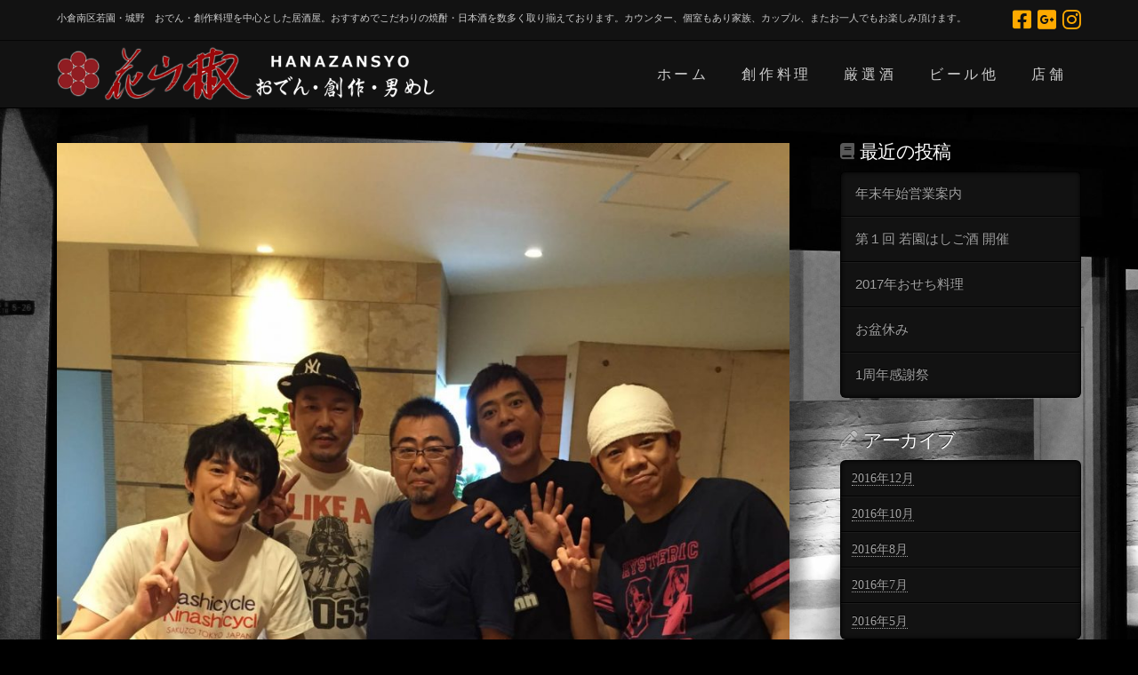

--- FILE ---
content_type: text/html; charset=UTF-8
request_url: https://www.hanazansyo.jp/2016/07/12/%E8%8F%AF%E4%B8%B8%E5%A4%A7%E5%90%89%E3%81%AE%E3%81%AA%E3%82%93%E3%81%97%E3%82%88%E3%81%86%E3%81%A8%EF%BC%9F%E3%81%AB%E5%87%BA%E6%BC%94/
body_size: 14976
content:
<!DOCTYPE html>
<html class="no-js" dir="ltr" lang="ja">
<head>
<meta charset="UTF-8">
<meta name="viewport" content="width=device-width, initial-scale=1.0">
<link rel="pingback" href="https://www.hanazansyo.jp/xmlrpc.php">
<title>華丸大吉のなんしようと？に出演 | 小倉南区 居酒屋 花山椒 おでん創作料理</title>

		<!-- All in One SEO 4.8.9 - aioseo.com -->
	<meta name="description" content="先日華丸大吉のなんしようと？の取材を受けました。 放送は7月15日の7時8チャンネルです。 是非見て下さい(_" />
	<meta name="robots" content="max-image-preview:large" />
	<meta name="author" content="admin"/>
	<meta name="google-site-verification" content="V80IjyYteK8WUJMGvE1ziM-0hEH7JAfrzVUMeP_Sc8I" />
	<meta name="keywords" content="なんしようと,華丸大吉" />
	<link rel="canonical" href="https://www.hanazansyo.jp/2016/07/12/%e8%8f%af%e4%b8%b8%e5%a4%a7%e5%90%89%e3%81%ae%e3%81%aa%e3%82%93%e3%81%97%e3%82%88%e3%81%86%e3%81%a8%ef%bc%9f%e3%81%ab%e5%87%ba%e6%bc%94/" />
	<meta name="generator" content="All in One SEO (AIOSEO) 4.8.9" />
		<script type="application/ld+json" class="aioseo-schema">
			{"@context":"https:\/\/schema.org","@graph":[{"@type":"Article","@id":"https:\/\/www.hanazansyo.jp\/2016\/07\/12\/%e8%8f%af%e4%b8%b8%e5%a4%a7%e5%90%89%e3%81%ae%e3%81%aa%e3%82%93%e3%81%97%e3%82%88%e3%81%86%e3%81%a8%ef%bc%9f%e3%81%ab%e5%87%ba%e6%bc%94\/#article","name":"\u83ef\u4e38\u5927\u5409\u306e\u306a\u3093\u3057\u3088\u3046\u3068\uff1f\u306b\u51fa\u6f14 | \u5c0f\u5009\u5357\u533a \u5c45\u9152\u5c4b \u82b1\u5c71\u6912 \u304a\u3067\u3093\u5275\u4f5c\u6599\u7406","headline":"\u83ef\u4e38\u5927\u5409\u306e\u306a\u3093\u3057\u3088\u3046\u3068\uff1f\u306b\u51fa\u6f14","author":{"@id":"https:\/\/www.hanazansyo.jp\/author\/admin\/#author"},"publisher":{"@id":"https:\/\/www.hanazansyo.jp\/#organization"},"image":{"@type":"ImageObject","url":"https:\/\/www.hanazansyo.jp\/wp-content\/uploads\/2016\/07\/cafe.jpg","width":1536,"height":2048},"datePublished":"2016-07-12T21:50:32+09:00","dateModified":"2016-07-12T21:53:13+09:00","inLanguage":"ja","mainEntityOfPage":{"@id":"https:\/\/www.hanazansyo.jp\/2016\/07\/12\/%e8%8f%af%e4%b8%b8%e5%a4%a7%e5%90%89%e3%81%ae%e3%81%aa%e3%82%93%e3%81%97%e3%82%88%e3%81%86%e3%81%a8%ef%bc%9f%e3%81%ab%e5%87%ba%e6%bc%94\/#webpage"},"isPartOf":{"@id":"https:\/\/www.hanazansyo.jp\/2016\/07\/12\/%e8%8f%af%e4%b8%b8%e5%a4%a7%e5%90%89%e3%81%ae%e3%81%aa%e3%82%93%e3%81%97%e3%82%88%e3%81%86%e3%81%a8%ef%bc%9f%e3%81%ab%e5%87%ba%e6%bc%94\/#webpage"},"articleSection":"\u304a\u77e5\u3089\u305b, \u306a\u3093\u3057\u3088\u3046\u3068, \u83ef\u4e38\u5927\u5409"},{"@type":"BreadcrumbList","@id":"https:\/\/www.hanazansyo.jp\/2016\/07\/12\/%e8%8f%af%e4%b8%b8%e5%a4%a7%e5%90%89%e3%81%ae%e3%81%aa%e3%82%93%e3%81%97%e3%82%88%e3%81%86%e3%81%a8%ef%bc%9f%e3%81%ab%e5%87%ba%e6%bc%94\/#breadcrumblist","itemListElement":[{"@type":"ListItem","@id":"https:\/\/www.hanazansyo.jp#listItem","position":1,"name":"Home","item":"https:\/\/www.hanazansyo.jp","nextItem":{"@type":"ListItem","@id":"https:\/\/www.hanazansyo.jp\/category\/%e3%81%8a%e7%9f%a5%e3%82%89%e3%81%9b\/#listItem","name":"\u304a\u77e5\u3089\u305b"}},{"@type":"ListItem","@id":"https:\/\/www.hanazansyo.jp\/category\/%e3%81%8a%e7%9f%a5%e3%82%89%e3%81%9b\/#listItem","position":2,"name":"\u304a\u77e5\u3089\u305b","item":"https:\/\/www.hanazansyo.jp\/category\/%e3%81%8a%e7%9f%a5%e3%82%89%e3%81%9b\/","nextItem":{"@type":"ListItem","@id":"https:\/\/www.hanazansyo.jp\/2016\/07\/12\/%e8%8f%af%e4%b8%b8%e5%a4%a7%e5%90%89%e3%81%ae%e3%81%aa%e3%82%93%e3%81%97%e3%82%88%e3%81%86%e3%81%a8%ef%bc%9f%e3%81%ab%e5%87%ba%e6%bc%94\/#listItem","name":"\u83ef\u4e38\u5927\u5409\u306e\u306a\u3093\u3057\u3088\u3046\u3068\uff1f\u306b\u51fa\u6f14"},"previousItem":{"@type":"ListItem","@id":"https:\/\/www.hanazansyo.jp#listItem","name":"Home"}},{"@type":"ListItem","@id":"https:\/\/www.hanazansyo.jp\/2016\/07\/12\/%e8%8f%af%e4%b8%b8%e5%a4%a7%e5%90%89%e3%81%ae%e3%81%aa%e3%82%93%e3%81%97%e3%82%88%e3%81%86%e3%81%a8%ef%bc%9f%e3%81%ab%e5%87%ba%e6%bc%94\/#listItem","position":3,"name":"\u83ef\u4e38\u5927\u5409\u306e\u306a\u3093\u3057\u3088\u3046\u3068\uff1f\u306b\u51fa\u6f14","previousItem":{"@type":"ListItem","@id":"https:\/\/www.hanazansyo.jp\/category\/%e3%81%8a%e7%9f%a5%e3%82%89%e3%81%9b\/#listItem","name":"\u304a\u77e5\u3089\u305b"}}]},{"@type":"Organization","@id":"https:\/\/www.hanazansyo.jp\/#organization","name":"\u5c0f\u5009\u5357\u533a \u5c45\u9152\u5c4b \u82b1\u5c71\u6912 \u304a\u3067\u3093\u5275\u4f5c\u6599\u7406","description":"\u5c0f\u5009\u5357\u533a \u5c45\u9152\u5c4b \u82b1\u5c71\u6912 \u304a\u3067\u3093\u5275\u4f5c\u6599\u7406","url":"https:\/\/www.hanazansyo.jp\/"},{"@type":"Person","@id":"https:\/\/www.hanazansyo.jp\/author\/admin\/#author","url":"https:\/\/www.hanazansyo.jp\/author\/admin\/","name":"admin","image":{"@type":"ImageObject","@id":"https:\/\/www.hanazansyo.jp\/2016\/07\/12\/%e8%8f%af%e4%b8%b8%e5%a4%a7%e5%90%89%e3%81%ae%e3%81%aa%e3%82%93%e3%81%97%e3%82%88%e3%81%86%e3%81%a8%ef%bc%9f%e3%81%ab%e5%87%ba%e6%bc%94\/#authorImage","url":"https:\/\/secure.gravatar.com\/avatar\/c3c803413799cb5d1126401b8cde3750?s=96&d=mm&r=g","width":96,"height":96,"caption":"admin"}},{"@type":"WebPage","@id":"https:\/\/www.hanazansyo.jp\/2016\/07\/12\/%e8%8f%af%e4%b8%b8%e5%a4%a7%e5%90%89%e3%81%ae%e3%81%aa%e3%82%93%e3%81%97%e3%82%88%e3%81%86%e3%81%a8%ef%bc%9f%e3%81%ab%e5%87%ba%e6%bc%94\/#webpage","url":"https:\/\/www.hanazansyo.jp\/2016\/07\/12\/%e8%8f%af%e4%b8%b8%e5%a4%a7%e5%90%89%e3%81%ae%e3%81%aa%e3%82%93%e3%81%97%e3%82%88%e3%81%86%e3%81%a8%ef%bc%9f%e3%81%ab%e5%87%ba%e6%bc%94\/","name":"\u83ef\u4e38\u5927\u5409\u306e\u306a\u3093\u3057\u3088\u3046\u3068\uff1f\u306b\u51fa\u6f14 | \u5c0f\u5009\u5357\u533a \u5c45\u9152\u5c4b \u82b1\u5c71\u6912 \u304a\u3067\u3093\u5275\u4f5c\u6599\u7406","description":"\u5148\u65e5\u83ef\u4e38\u5927\u5409\u306e\u306a\u3093\u3057\u3088\u3046\u3068\uff1f\u306e\u53d6\u6750\u3092\u53d7\u3051\u307e\u3057\u305f\u3002 \u653e\u9001\u306f7\u670815\u65e5\u306e7\u66428\u30c1\u30e3\u30f3\u30cd\u30eb\u3067\u3059\u3002 \u662f\u975e\u898b\u3066\u4e0b\u3055\u3044(_","inLanguage":"ja","isPartOf":{"@id":"https:\/\/www.hanazansyo.jp\/#website"},"breadcrumb":{"@id":"https:\/\/www.hanazansyo.jp\/2016\/07\/12\/%e8%8f%af%e4%b8%b8%e5%a4%a7%e5%90%89%e3%81%ae%e3%81%aa%e3%82%93%e3%81%97%e3%82%88%e3%81%86%e3%81%a8%ef%bc%9f%e3%81%ab%e5%87%ba%e6%bc%94\/#breadcrumblist"},"author":{"@id":"https:\/\/www.hanazansyo.jp\/author\/admin\/#author"},"creator":{"@id":"https:\/\/www.hanazansyo.jp\/author\/admin\/#author"},"image":{"@type":"ImageObject","url":"https:\/\/www.hanazansyo.jp\/wp-content\/uploads\/2016\/07\/cafe.jpg","@id":"https:\/\/www.hanazansyo.jp\/2016\/07\/12\/%e8%8f%af%e4%b8%b8%e5%a4%a7%e5%90%89%e3%81%ae%e3%81%aa%e3%82%93%e3%81%97%e3%82%88%e3%81%86%e3%81%a8%ef%bc%9f%e3%81%ab%e5%87%ba%e6%bc%94\/#mainImage","width":1536,"height":2048},"primaryImageOfPage":{"@id":"https:\/\/www.hanazansyo.jp\/2016\/07\/12\/%e8%8f%af%e4%b8%b8%e5%a4%a7%e5%90%89%e3%81%ae%e3%81%aa%e3%82%93%e3%81%97%e3%82%88%e3%81%86%e3%81%a8%ef%bc%9f%e3%81%ab%e5%87%ba%e6%bc%94\/#mainImage"},"datePublished":"2016-07-12T21:50:32+09:00","dateModified":"2016-07-12T21:53:13+09:00"},{"@type":"WebSite","@id":"https:\/\/www.hanazansyo.jp\/#website","url":"https:\/\/www.hanazansyo.jp\/","name":"\u5c0f\u5009\u5357\u533a \u5c45\u9152\u5c4b \u82b1\u5c71\u6912 \u304a\u3067\u3093\u5275\u4f5c\u6599\u7406","description":"\u5c0f\u5009\u5357\u533a \u5c45\u9152\u5c4b \u82b1\u5c71\u6912 \u304a\u3067\u3093\u5275\u4f5c\u6599\u7406","inLanguage":"ja","publisher":{"@id":"https:\/\/www.hanazansyo.jp\/#organization"}}]}
		</script>
		<!-- All in One SEO -->

<link rel="alternate" type="application/rss+xml" title="小倉南区 居酒屋 花山椒 おでん創作料理 &raquo; フィード" href="https://www.hanazansyo.jp/feed/" />
<link rel="alternate" type="application/rss+xml" title="小倉南区 居酒屋 花山椒 おでん創作料理 &raquo; コメントフィード" href="https://www.hanazansyo.jp/comments/feed/" />
<meta property="og:site_name" content="小倉南区 居酒屋 花山椒 おでん創作料理"><meta property="og:title" content="華丸大吉のなんしようと？に出演"><meta property="og:description" content="先日華丸大吉のなんしようと？の取材を受けました。 放送は7月15日の7&hellip;"><meta property="og:image" content="https://www.hanazansyo.jp/wp-content/uploads/2016/07/cafe.jpg"><meta property="og:url" content="https://www.hanazansyo.jp/2016/07/12/%e8%8f%af%e4%b8%b8%e5%a4%a7%e5%90%89%e3%81%ae%e3%81%aa%e3%82%93%e3%81%97%e3%82%88%e3%81%86%e3%81%a8%ef%bc%9f%e3%81%ab%e5%87%ba%e6%bc%94/"><meta property="og:type" content="article"><link rel="alternate" type="application/rss+xml" title="小倉南区 居酒屋 花山椒 おでん創作料理 &raquo; 華丸大吉のなんしようと？に出演 のコメントのフィード" href="https://www.hanazansyo.jp/2016/07/12/%e8%8f%af%e4%b8%b8%e5%a4%a7%e5%90%89%e3%81%ae%e3%81%aa%e3%82%93%e3%81%97%e3%82%88%e3%81%86%e3%81%a8%ef%bc%9f%e3%81%ab%e5%87%ba%e6%bc%94/feed/" />
<script type="text/javascript">
window._wpemojiSettings = {"baseUrl":"https:\/\/s.w.org\/images\/core\/emoji\/14.0.0\/72x72\/","ext":".png","svgUrl":"https:\/\/s.w.org\/images\/core\/emoji\/14.0.0\/svg\/","svgExt":".svg","source":{"concatemoji":"https:\/\/www.hanazansyo.jp\/wp-includes\/js\/wp-emoji-release.min.js?ver=6.1.9"}};
/*! This file is auto-generated */
!function(e,a,t){var n,r,o,i=a.createElement("canvas"),p=i.getContext&&i.getContext("2d");function s(e,t){var a=String.fromCharCode,e=(p.clearRect(0,0,i.width,i.height),p.fillText(a.apply(this,e),0,0),i.toDataURL());return p.clearRect(0,0,i.width,i.height),p.fillText(a.apply(this,t),0,0),e===i.toDataURL()}function c(e){var t=a.createElement("script");t.src=e,t.defer=t.type="text/javascript",a.getElementsByTagName("head")[0].appendChild(t)}for(o=Array("flag","emoji"),t.supports={everything:!0,everythingExceptFlag:!0},r=0;r<o.length;r++)t.supports[o[r]]=function(e){if(p&&p.fillText)switch(p.textBaseline="top",p.font="600 32px Arial",e){case"flag":return s([127987,65039,8205,9895,65039],[127987,65039,8203,9895,65039])?!1:!s([55356,56826,55356,56819],[55356,56826,8203,55356,56819])&&!s([55356,57332,56128,56423,56128,56418,56128,56421,56128,56430,56128,56423,56128,56447],[55356,57332,8203,56128,56423,8203,56128,56418,8203,56128,56421,8203,56128,56430,8203,56128,56423,8203,56128,56447]);case"emoji":return!s([129777,127995,8205,129778,127999],[129777,127995,8203,129778,127999])}return!1}(o[r]),t.supports.everything=t.supports.everything&&t.supports[o[r]],"flag"!==o[r]&&(t.supports.everythingExceptFlag=t.supports.everythingExceptFlag&&t.supports[o[r]]);t.supports.everythingExceptFlag=t.supports.everythingExceptFlag&&!t.supports.flag,t.DOMReady=!1,t.readyCallback=function(){t.DOMReady=!0},t.supports.everything||(n=function(){t.readyCallback()},a.addEventListener?(a.addEventListener("DOMContentLoaded",n,!1),e.addEventListener("load",n,!1)):(e.attachEvent("onload",n),a.attachEvent("onreadystatechange",function(){"complete"===a.readyState&&t.readyCallback()})),(e=t.source||{}).concatemoji?c(e.concatemoji):e.wpemoji&&e.twemoji&&(c(e.twemoji),c(e.wpemoji)))}(window,document,window._wpemojiSettings);
</script>
<style type="text/css">
img.wp-smiley,
img.emoji {
	display: inline !important;
	border: none !important;
	box-shadow: none !important;
	height: 1em !important;
	width: 1em !important;
	margin: 0 0.07em !important;
	vertical-align: -0.1em !important;
	background: none !important;
	padding: 0 !important;
}
</style>
	<link rel='stylesheet' id='hugeit-lightbox-css-css' href='https://www.hanazansyo.jp/wp-content/plugins/lightbox/css/frontend/lightbox.css?ver=6.1.9' type='text/css' media='all' />
<link rel='stylesheet' id='wp-block-library-css' href='https://www.hanazansyo.jp/wp-includes/css/dist/block-library/style.min.css?ver=6.1.9' type='text/css' media='all' />
<style id='wp-block-library-theme-inline-css' type='text/css'>
.wp-block-audio figcaption{color:#555;font-size:13px;text-align:center}.is-dark-theme .wp-block-audio figcaption{color:hsla(0,0%,100%,.65)}.wp-block-audio{margin:0 0 1em}.wp-block-code{border:1px solid #ccc;border-radius:4px;font-family:Menlo,Consolas,monaco,monospace;padding:.8em 1em}.wp-block-embed figcaption{color:#555;font-size:13px;text-align:center}.is-dark-theme .wp-block-embed figcaption{color:hsla(0,0%,100%,.65)}.wp-block-embed{margin:0 0 1em}.blocks-gallery-caption{color:#555;font-size:13px;text-align:center}.is-dark-theme .blocks-gallery-caption{color:hsla(0,0%,100%,.65)}.wp-block-image figcaption{color:#555;font-size:13px;text-align:center}.is-dark-theme .wp-block-image figcaption{color:hsla(0,0%,100%,.65)}.wp-block-image{margin:0 0 1em}.wp-block-pullquote{border-top:4px solid;border-bottom:4px solid;margin-bottom:1.75em;color:currentColor}.wp-block-pullquote__citation,.wp-block-pullquote cite,.wp-block-pullquote footer{color:currentColor;text-transform:uppercase;font-size:.8125em;font-style:normal}.wp-block-quote{border-left:.25em solid;margin:0 0 1.75em;padding-left:1em}.wp-block-quote cite,.wp-block-quote footer{color:currentColor;font-size:.8125em;position:relative;font-style:normal}.wp-block-quote.has-text-align-right{border-left:none;border-right:.25em solid;padding-left:0;padding-right:1em}.wp-block-quote.has-text-align-center{border:none;padding-left:0}.wp-block-quote.is-large,.wp-block-quote.is-style-large,.wp-block-quote.is-style-plain{border:none}.wp-block-search .wp-block-search__label{font-weight:700}.wp-block-search__button{border:1px solid #ccc;padding:.375em .625em}:where(.wp-block-group.has-background){padding:1.25em 2.375em}.wp-block-separator.has-css-opacity{opacity:.4}.wp-block-separator{border:none;border-bottom:2px solid;margin-left:auto;margin-right:auto}.wp-block-separator.has-alpha-channel-opacity{opacity:1}.wp-block-separator:not(.is-style-wide):not(.is-style-dots){width:100px}.wp-block-separator.has-background:not(.is-style-dots){border-bottom:none;height:1px}.wp-block-separator.has-background:not(.is-style-wide):not(.is-style-dots){height:2px}.wp-block-table{margin:"0 0 1em 0"}.wp-block-table thead{border-bottom:3px solid}.wp-block-table tfoot{border-top:3px solid}.wp-block-table td,.wp-block-table th{word-break:normal}.wp-block-table figcaption{color:#555;font-size:13px;text-align:center}.is-dark-theme .wp-block-table figcaption{color:hsla(0,0%,100%,.65)}.wp-block-video figcaption{color:#555;font-size:13px;text-align:center}.is-dark-theme .wp-block-video figcaption{color:hsla(0,0%,100%,.65)}.wp-block-video{margin:0 0 1em}.wp-block-template-part.has-background{padding:1.25em 2.375em;margin-top:0;margin-bottom:0}
</style>
<link rel='stylesheet' id='classic-theme-styles-css' href='https://www.hanazansyo.jp/wp-includes/css/classic-themes.min.css?ver=1' type='text/css' media='all' />
<style id='global-styles-inline-css' type='text/css'>
body{--wp--preset--color--black: #000000;--wp--preset--color--cyan-bluish-gray: #abb8c3;--wp--preset--color--white: #ffffff;--wp--preset--color--pale-pink: #f78da7;--wp--preset--color--vivid-red: #cf2e2e;--wp--preset--color--luminous-vivid-orange: #ff6900;--wp--preset--color--luminous-vivid-amber: #fcb900;--wp--preset--color--light-green-cyan: #7bdcb5;--wp--preset--color--vivid-green-cyan: #00d084;--wp--preset--color--pale-cyan-blue: #8ed1fc;--wp--preset--color--vivid-cyan-blue: #0693e3;--wp--preset--color--vivid-purple: #9b51e0;--wp--preset--gradient--vivid-cyan-blue-to-vivid-purple: linear-gradient(135deg,rgba(6,147,227,1) 0%,rgb(155,81,224) 100%);--wp--preset--gradient--light-green-cyan-to-vivid-green-cyan: linear-gradient(135deg,rgb(122,220,180) 0%,rgb(0,208,130) 100%);--wp--preset--gradient--luminous-vivid-amber-to-luminous-vivid-orange: linear-gradient(135deg,rgba(252,185,0,1) 0%,rgba(255,105,0,1) 100%);--wp--preset--gradient--luminous-vivid-orange-to-vivid-red: linear-gradient(135deg,rgba(255,105,0,1) 0%,rgb(207,46,46) 100%);--wp--preset--gradient--very-light-gray-to-cyan-bluish-gray: linear-gradient(135deg,rgb(238,238,238) 0%,rgb(169,184,195) 100%);--wp--preset--gradient--cool-to-warm-spectrum: linear-gradient(135deg,rgb(74,234,220) 0%,rgb(151,120,209) 20%,rgb(207,42,186) 40%,rgb(238,44,130) 60%,rgb(251,105,98) 80%,rgb(254,248,76) 100%);--wp--preset--gradient--blush-light-purple: linear-gradient(135deg,rgb(255,206,236) 0%,rgb(152,150,240) 100%);--wp--preset--gradient--blush-bordeaux: linear-gradient(135deg,rgb(254,205,165) 0%,rgb(254,45,45) 50%,rgb(107,0,62) 100%);--wp--preset--gradient--luminous-dusk: linear-gradient(135deg,rgb(255,203,112) 0%,rgb(199,81,192) 50%,rgb(65,88,208) 100%);--wp--preset--gradient--pale-ocean: linear-gradient(135deg,rgb(255,245,203) 0%,rgb(182,227,212) 50%,rgb(51,167,181) 100%);--wp--preset--gradient--electric-grass: linear-gradient(135deg,rgb(202,248,128) 0%,rgb(113,206,126) 100%);--wp--preset--gradient--midnight: linear-gradient(135deg,rgb(2,3,129) 0%,rgb(40,116,252) 100%);--wp--preset--duotone--dark-grayscale: url('#wp-duotone-dark-grayscale');--wp--preset--duotone--grayscale: url('#wp-duotone-grayscale');--wp--preset--duotone--purple-yellow: url('#wp-duotone-purple-yellow');--wp--preset--duotone--blue-red: url('#wp-duotone-blue-red');--wp--preset--duotone--midnight: url('#wp-duotone-midnight');--wp--preset--duotone--magenta-yellow: url('#wp-duotone-magenta-yellow');--wp--preset--duotone--purple-green: url('#wp-duotone-purple-green');--wp--preset--duotone--blue-orange: url('#wp-duotone-blue-orange');--wp--preset--font-size--small: 13px;--wp--preset--font-size--medium: 20px;--wp--preset--font-size--large: 36px;--wp--preset--font-size--x-large: 42px;--wp--preset--spacing--20: 0.44rem;--wp--preset--spacing--30: 0.67rem;--wp--preset--spacing--40: 1rem;--wp--preset--spacing--50: 1.5rem;--wp--preset--spacing--60: 2.25rem;--wp--preset--spacing--70: 3.38rem;--wp--preset--spacing--80: 5.06rem;}:where(.is-layout-flex){gap: 0.5em;}body .is-layout-flow > .alignleft{float: left;margin-inline-start: 0;margin-inline-end: 2em;}body .is-layout-flow > .alignright{float: right;margin-inline-start: 2em;margin-inline-end: 0;}body .is-layout-flow > .aligncenter{margin-left: auto !important;margin-right: auto !important;}body .is-layout-constrained > .alignleft{float: left;margin-inline-start: 0;margin-inline-end: 2em;}body .is-layout-constrained > .alignright{float: right;margin-inline-start: 2em;margin-inline-end: 0;}body .is-layout-constrained > .aligncenter{margin-left: auto !important;margin-right: auto !important;}body .is-layout-constrained > :where(:not(.alignleft):not(.alignright):not(.alignfull)){max-width: var(--wp--style--global--content-size);margin-left: auto !important;margin-right: auto !important;}body .is-layout-constrained > .alignwide{max-width: var(--wp--style--global--wide-size);}body .is-layout-flex{display: flex;}body .is-layout-flex{flex-wrap: wrap;align-items: center;}body .is-layout-flex > *{margin: 0;}:where(.wp-block-columns.is-layout-flex){gap: 2em;}.has-black-color{color: var(--wp--preset--color--black) !important;}.has-cyan-bluish-gray-color{color: var(--wp--preset--color--cyan-bluish-gray) !important;}.has-white-color{color: var(--wp--preset--color--white) !important;}.has-pale-pink-color{color: var(--wp--preset--color--pale-pink) !important;}.has-vivid-red-color{color: var(--wp--preset--color--vivid-red) !important;}.has-luminous-vivid-orange-color{color: var(--wp--preset--color--luminous-vivid-orange) !important;}.has-luminous-vivid-amber-color{color: var(--wp--preset--color--luminous-vivid-amber) !important;}.has-light-green-cyan-color{color: var(--wp--preset--color--light-green-cyan) !important;}.has-vivid-green-cyan-color{color: var(--wp--preset--color--vivid-green-cyan) !important;}.has-pale-cyan-blue-color{color: var(--wp--preset--color--pale-cyan-blue) !important;}.has-vivid-cyan-blue-color{color: var(--wp--preset--color--vivid-cyan-blue) !important;}.has-vivid-purple-color{color: var(--wp--preset--color--vivid-purple) !important;}.has-black-background-color{background-color: var(--wp--preset--color--black) !important;}.has-cyan-bluish-gray-background-color{background-color: var(--wp--preset--color--cyan-bluish-gray) !important;}.has-white-background-color{background-color: var(--wp--preset--color--white) !important;}.has-pale-pink-background-color{background-color: var(--wp--preset--color--pale-pink) !important;}.has-vivid-red-background-color{background-color: var(--wp--preset--color--vivid-red) !important;}.has-luminous-vivid-orange-background-color{background-color: var(--wp--preset--color--luminous-vivid-orange) !important;}.has-luminous-vivid-amber-background-color{background-color: var(--wp--preset--color--luminous-vivid-amber) !important;}.has-light-green-cyan-background-color{background-color: var(--wp--preset--color--light-green-cyan) !important;}.has-vivid-green-cyan-background-color{background-color: var(--wp--preset--color--vivid-green-cyan) !important;}.has-pale-cyan-blue-background-color{background-color: var(--wp--preset--color--pale-cyan-blue) !important;}.has-vivid-cyan-blue-background-color{background-color: var(--wp--preset--color--vivid-cyan-blue) !important;}.has-vivid-purple-background-color{background-color: var(--wp--preset--color--vivid-purple) !important;}.has-black-border-color{border-color: var(--wp--preset--color--black) !important;}.has-cyan-bluish-gray-border-color{border-color: var(--wp--preset--color--cyan-bluish-gray) !important;}.has-white-border-color{border-color: var(--wp--preset--color--white) !important;}.has-pale-pink-border-color{border-color: var(--wp--preset--color--pale-pink) !important;}.has-vivid-red-border-color{border-color: var(--wp--preset--color--vivid-red) !important;}.has-luminous-vivid-orange-border-color{border-color: var(--wp--preset--color--luminous-vivid-orange) !important;}.has-luminous-vivid-amber-border-color{border-color: var(--wp--preset--color--luminous-vivid-amber) !important;}.has-light-green-cyan-border-color{border-color: var(--wp--preset--color--light-green-cyan) !important;}.has-vivid-green-cyan-border-color{border-color: var(--wp--preset--color--vivid-green-cyan) !important;}.has-pale-cyan-blue-border-color{border-color: var(--wp--preset--color--pale-cyan-blue) !important;}.has-vivid-cyan-blue-border-color{border-color: var(--wp--preset--color--vivid-cyan-blue) !important;}.has-vivid-purple-border-color{border-color: var(--wp--preset--color--vivid-purple) !important;}.has-vivid-cyan-blue-to-vivid-purple-gradient-background{background: var(--wp--preset--gradient--vivid-cyan-blue-to-vivid-purple) !important;}.has-light-green-cyan-to-vivid-green-cyan-gradient-background{background: var(--wp--preset--gradient--light-green-cyan-to-vivid-green-cyan) !important;}.has-luminous-vivid-amber-to-luminous-vivid-orange-gradient-background{background: var(--wp--preset--gradient--luminous-vivid-amber-to-luminous-vivid-orange) !important;}.has-luminous-vivid-orange-to-vivid-red-gradient-background{background: var(--wp--preset--gradient--luminous-vivid-orange-to-vivid-red) !important;}.has-very-light-gray-to-cyan-bluish-gray-gradient-background{background: var(--wp--preset--gradient--very-light-gray-to-cyan-bluish-gray) !important;}.has-cool-to-warm-spectrum-gradient-background{background: var(--wp--preset--gradient--cool-to-warm-spectrum) !important;}.has-blush-light-purple-gradient-background{background: var(--wp--preset--gradient--blush-light-purple) !important;}.has-blush-bordeaux-gradient-background{background: var(--wp--preset--gradient--blush-bordeaux) !important;}.has-luminous-dusk-gradient-background{background: var(--wp--preset--gradient--luminous-dusk) !important;}.has-pale-ocean-gradient-background{background: var(--wp--preset--gradient--pale-ocean) !important;}.has-electric-grass-gradient-background{background: var(--wp--preset--gradient--electric-grass) !important;}.has-midnight-gradient-background{background: var(--wp--preset--gradient--midnight) !important;}.has-small-font-size{font-size: var(--wp--preset--font-size--small) !important;}.has-medium-font-size{font-size: var(--wp--preset--font-size--medium) !important;}.has-large-font-size{font-size: var(--wp--preset--font-size--large) !important;}.has-x-large-font-size{font-size: var(--wp--preset--font-size--x-large) !important;}
.wp-block-navigation a:where(:not(.wp-element-button)){color: inherit;}
:where(.wp-block-columns.is-layout-flex){gap: 2em;}
.wp-block-pullquote{font-size: 1.5em;line-height: 1.6;}
</style>
<link rel='stylesheet' id='x-stack-css' href='https://www.hanazansyo.jp/wp-content/themes/x/framework/dist/css/site/stacks/integrity-dark.css?ver=10.2.9' type='text/css' media='all' />
<link rel='stylesheet' id='x-child-css' href='https://www.hanazansyo.jp/wp-content/themes/x-child/style.css?ver=10.2.9' type='text/css' media='all' />
<style id='cs-inline-css' type='text/css'>
@media (min-width:1200px){.x-hide-xl{display:none !important;}}@media (min-width:979px) and (max-width:1199.98px){.x-hide-lg{display:none !important;}}@media (min-width:767px) and (max-width:978.98px){.x-hide-md{display:none !important;}}@media (min-width:480px) and (max-width:766.98px){.x-hide-sm{display:none !important;}}@media (max-width:479.98px){.x-hide-xs{display:none !important;}} a,h1 a:hover,h2 a:hover,h3 a:hover,h4 a:hover,h5 a:hover,h6 a:hover,.x-breadcrumb-wrap a:hover,.widget ul li a:hover,.widget ol li a:hover,.widget.widget_text ul li a,.widget.widget_text ol li a,.widget_nav_menu .current-menu-item > a,.x-accordion-heading .x-accordion-toggle:hover,.x-comment-author a:hover,.x-comment-time:hover,.x-recent-posts a:hover .h-recent-posts{color:hsl(40,100%,50%);}a:hover,.widget.widget_text ul li a:hover,.widget.widget_text ol li a:hover,.x-twitter-widget ul li a:hover{color:#ffd86d;}.rev_slider_wrapper,a.x-img-thumbnail:hover,.x-slider-container.below,.page-template-template-blank-3-php .x-slider-container.above,.page-template-template-blank-6-php .x-slider-container.above{border-color:hsl(40,100%,50%);}.entry-thumb:before,.x-pagination span.current,.woocommerce-pagination span[aria-current],.flex-direction-nav a,.flex-control-nav a:hover,.flex-control-nav a.flex-active,.mejs-time-current,.x-dropcap,.x-skill-bar .bar,.x-pricing-column.featured h2,.h-comments-title small,.x-entry-share .x-share:hover,.x-highlight,.x-recent-posts .x-recent-posts-img:after{background-color:hsl(40,100%,50%);}.x-nav-tabs > .active > a,.x-nav-tabs > .active > a:hover{box-shadow:inset 0 3px 0 0 hsl(40,100%,50%);}.x-main{width:calc(74% - 2.463055%);}.x-sidebar{width:calc(100% - 2.463055% - 74%);}.x-comment-author,.x-comment-time,.comment-form-author label,.comment-form-email label,.comment-form-url label,.comment-form-rating label,.comment-form-comment label,.widget_calendar #wp-calendar caption,.widget.widget_rss li .rsswidget{font-family:inherit;font-weight:inherit;text-transform:uppercase;}.p-landmark-sub,.p-meta,input,button,select,textarea{font-family:inherit;}.widget ul li a,.widget ol li a,.x-comment-time{color:rgb(162,162,162);}.widget_text ol li a,.widget_text ul li a{color:hsl(40,100%,50%);}.widget_text ol li a:hover,.widget_text ul li a:hover{color:#ffd86d;}.comment-form-author label,.comment-form-email label,.comment-form-url label,.comment-form-rating label,.comment-form-comment label,.widget_calendar #wp-calendar th,.p-landmark-sub strong,.widget_tag_cloud .tagcloud a:hover,.widget_tag_cloud .tagcloud a:active,.entry-footer a:hover,.entry-footer a:active,.x-breadcrumbs .current,.x-comment-author,.x-comment-author a{color:#ffffff;}.widget_calendar #wp-calendar th{border-color:#ffffff;}.h-feature-headline span i{background-color:#ffffff;}@media (max-width:978.98px){}html{font-size:14px;}@media (min-width:480px){html{font-size:14px;}}@media (min-width:767px){html{font-size:14px;}}@media (min-width:979px){html{font-size:14px;}}@media (min-width:1200px){html{font-size:14px;}}body{font-style:normal;font-weight:inherit;color:rgb(162,162,162);background-color:hsl(0,0%,0%);}.w-b{font-weight:inherit !important;}h1,h2,h3,h4,h5,h6,.h1,.h2,.h3,.h4,.h5,.h6{font-family:inherit;font-style:normal;font-weight:inherit;text-transform:uppercase;}h1,.h1{letter-spacing:-0.018em;}h2,.h2{letter-spacing:-0.025em;}h3,.h3{letter-spacing:-0.031em;}h4,.h4{letter-spacing:-0.042em;}h5,.h5{letter-spacing:-0.048em;}h6,.h6{letter-spacing:-0.071em;}.w-h{font-weight:inherit !important;}.x-container.width{width:90%;}.x-container.max{max-width:1280px;}.x-bar-content.x-container.width{flex-basis:90%;}.x-main.full{float:none;display:block;width:auto;}@media (max-width:978.98px){.x-main.full,.x-main.left,.x-main.right,.x-sidebar.left,.x-sidebar.right{float:none;display:block;width:auto !important;}}.entry-header,.entry-content{font-size:1rem;}body,input,button,select,textarea{font-family:inherit;}h1,h2,h3,h4,h5,h6,.h1,.h2,.h3,.h4,.h5,.h6,h1 a,h2 a,h3 a,h4 a,h5 a,h6 a,.h1 a,.h2 a,.h3 a,.h4 a,.h5 a,.h6 a,blockquote{color:#ffffff;}.cfc-h-tx{color:#ffffff !important;}.cfc-h-bd{border-color:#ffffff !important;}.cfc-h-bg{background-color:#ffffff !important;}.cfc-b-tx{color:rgb(162,162,162) !important;}.cfc-b-bd{border-color:rgb(162,162,162) !important;}.cfc-b-bg{background-color:rgb(162,162,162) !important;}.x-btn,.button,[type="submit"]{color:hsl(0,0%,0%);border-color:rgb(255,200,0);background-color:rgba(255,200,0,0.8);margin-bottom:0.25em;text-shadow:0 0.075em 0.075em rgba(0,0,0,0.5);box-shadow:0 0.25em 0 0 rgba(255,200,0,0.5),0 4px 9px rgba(0,0,0,0.75);border-radius:100em;padding:0.714em 1.286em 0.952em;font-size:21px;}.x-btn:hover,.button:hover,[type="submit"]:hover{color:#ffffff;border-color:#000000;background-color:#dd3333;margin-bottom:0.25em;text-shadow:0 0.075em 0.075em rgba(0,0,0,0.5);box-shadow:0 0.25em 0 0 #932420,0 4px 9px rgba(0,0,0,0.75);}.x-btn.x-btn-real,.x-btn.x-btn-real:hover{margin-bottom:0.25em;text-shadow:0 0.075em 0.075em rgba(0,0,0,0.65);}.x-btn.x-btn-real{box-shadow:0 0.25em 0 0 rgba(255,200,0,0.5),0 4px 9px rgba(0,0,0,0.75);}.x-btn.x-btn-real:hover{box-shadow:0 0.25em 0 0 #932420,0 4px 9px rgba(0,0,0,0.75);}.x-btn.x-btn-flat,.x-btn.x-btn-flat:hover{margin-bottom:0;text-shadow:0 0.075em 0.075em rgba(0,0,0,0.65);box-shadow:none;}.x-btn.x-btn-transparent,.x-btn.x-btn-transparent:hover{margin-bottom:0;border-width:3px;text-shadow:none;text-transform:uppercase;background-color:transparent;box-shadow:none;}.h-widget:before,.x-flickr-widget .h-widget:before,.x-dribbble-widget .h-widget:before{position:relative;font-weight:normal;font-style:normal;line-height:1;text-decoration:inherit;-webkit-font-smoothing:antialiased;speak:none;}.h-widget:before{padding-right:0.4em;font-family:"fontawesome";}.x-flickr-widget .h-widget:before,.x-dribbble-widget .h-widget:before{top:0.025em;padding-right:0.35em;font-family:"foundationsocial";font-size:0.785em;}.widget_archive .h-widget:before{content:"\f303";top:-0.045em;font-size:0.925em;}.widget_calendar .h-widget:before{content:"\f073";top:-0.0825em;font-size:0.85em;}.widget_categories .h-widget:before,.widget_product_categories .h-widget:before{content:"\f02e";font-size:0.95em;}.widget_nav_menu .h-widget:before,.widget_layered_nav .h-widget:before{content:"\f0c9";}.widget_meta .h-widget:before{content:"\f0fe";top:-0.065em;font-size:0.895em;}.widget_pages .h-widget:before{font-family:"FontAwesomeRegular";content:"\f15c";top:-0.065em;font-size:0.85em;}.widget_recent_reviews .h-widget:before,.widget_recent_comments .h-widget:before{content:"\f086";top:-0.065em;font-size:0.895em;}.widget_recent_entries .h-widget:before{content:"\f02d";top:-0.045em;font-size:0.875em;}.widget_rss .h-widget:before{content:"\f09e";padding-right:0.2em;}.widget_search .h-widget:before,.widget_product_search .h-widget:before{content:"\f0a4";top:-0.075em;font-size:0.85em;}.widget_tag_cloud .h-widget:before,.widget_product_tag_cloud .h-widget:before{content:"\f02c";font-size:0.925em;}.widget_text .h-widget:before{content:"\f054";padding-right:0.4em;font-size:0.925em;}.x-dribbble-widget .h-widget:before{content:"\f009";}.x-flickr-widget .h-widget:before{content:"\f010";padding-right:0.35em;}.widget_best_sellers .h-widget:before{content:"\f091";top:-0.0975em;font-size:0.815em;}.widget_shopping_cart .h-widget:before{content:"\f07a";top:-0.05em;font-size:0.945em;}.widget_products .h-widget:before{content:"\f0f2";top:-0.05em;font-size:0.945em;}.widget_featured_products .h-widget:before{content:"\f0a3";}.widget_layered_nav_filters .h-widget:before{content:"\f046";top:1px;}.widget_onsale .h-widget:before{content:"\f02b";font-size:0.925em;}.widget_price_filter .h-widget:before{content:"\f0d6";font-size:1.025em;}.widget_random_products .h-widget:before{content:"\f074";font-size:0.925em;}.widget_recently_viewed_products .h-widget:before{content:"\f06e";}.widget_recent_products .h-widget:before{content:"\f08d";top:-0.035em;font-size:0.9em;}.widget_top_rated_products .h-widget:before{content:"\f075";top:-0.145em;font-size:0.885em;}.x-topbar .p-info a:hover,.x-widgetbar .widget ul li a:hover{color:hsl(40,100%,50%);}.x-topbar .p-info,.x-topbar .p-info a,.x-navbar .desktop .x-nav > li > a,.x-navbar .desktop .sub-menu a,.x-navbar .mobile .x-nav li > a,.x-breadcrumb-wrap a,.x-breadcrumbs .delimiter{color:rgb(205,205,205);}.x-navbar .desktop .x-nav > li > a:hover,.x-navbar .desktop .x-nav > .x-active > a,.x-navbar .desktop .x-nav > .current-menu-item > a,.x-navbar .desktop .sub-menu a:hover,.x-navbar .desktop .sub-menu .x-active > a,.x-navbar .desktop .sub-menu .current-menu-item > a,.x-navbar .desktop .x-nav .x-megamenu > .sub-menu > li > a,.x-navbar .mobile .x-nav li > a:hover,.x-navbar .mobile .x-nav .x-active > a,.x-navbar .mobile .x-nav .current-menu-item > a{color:rgb(255,200,0);}.x-navbar .desktop .x-nav > li > a:hover,.x-navbar .desktop .x-nav > .x-active > a,.x-navbar .desktop .x-nav > .current-menu-item > a{box-shadow:inset 0 4px 0 0 hsl(40,100%,50%);}.x-navbar .desktop .x-nav > li > a{height:75px;padding-top:30px;}.x-navbar-fixed-top-active .x-navbar-wrap{margin-bottom:1px;}.x-navbar .desktop .x-nav > li ul{top:calc(75px - 15px);}@media (max-width:979px){.x-navbar-fixed-top-active .x-navbar-wrap{margin-bottom:0;}}body.x-navbar-fixed-top-active .x-navbar-wrap{height:75px;}.x-navbar-inner{min-height:75px;}.x-brand{margin-top:5px;font-family:inherit;font-size:30px;font-style:normal;font-weight:inherit;letter-spacing:0.202em;color:hsl(0,100%,50%);}.x-brand:hover,.x-brand:focus{color:hsl(0,100%,50%);}.x-brand img{width:calc(850px / 2);}.x-navbar .x-nav-wrap .x-nav > li > a{font-family:inherit;font-style:normal;font-weight:inherit;letter-spacing:0.235em;}.x-navbar .desktop .x-nav > li > a{font-size:16px;}.x-navbar .desktop .x-nav > li > a:not(.x-btn-navbar-woocommerce){padding-left:20px;padding-right:20px;}.x-navbar .desktop .x-nav > li > a > span{margin-right:-0.235em;}.x-btn-navbar{margin-top:11px;}.x-btn-navbar,.x-btn-navbar.collapsed{font-size:17px;}@media (max-width:979px){body.x-navbar-fixed-top-active .x-navbar-wrap{height:auto;}.x-widgetbar{left:0;right:0;}}.bg .mejs-container,.x-video .mejs-container{position:unset !important;} @font-face{font-family:'FontAwesomePro';font-style:normal;font-weight:900;font-display:block;src:url('https://www.hanazansyo.jp/wp-content/plugins/cornerstone/assets/fonts/fa-solid-900.woff2?ver=6.4.2') format('woff2'),url('https://www.hanazansyo.jp/wp-content/plugins/cornerstone/assets/fonts/fa-solid-900.ttf?ver=6.4.2') format('truetype');}[data-x-fa-pro-icon]{font-family:"FontAwesomePro" !important;}[data-x-fa-pro-icon]:before{content:attr(data-x-fa-pro-icon);}[data-x-icon],[data-x-icon-o],[data-x-icon-l],[data-x-icon-s],[data-x-icon-b],[data-x-icon-sr],[data-x-icon-ss],[data-x-icon-sl],[data-x-fa-pro-icon],[class*="cs-fa-"]{display:inline-flex;font-style:normal;font-weight:400;text-decoration:inherit;text-rendering:auto;-webkit-font-smoothing:antialiased;-moz-osx-font-smoothing:grayscale;}[data-x-icon].left,[data-x-icon-o].left,[data-x-icon-l].left,[data-x-icon-s].left,[data-x-icon-b].left,[data-x-icon-sr].left,[data-x-icon-ss].left,[data-x-icon-sl].left,[data-x-fa-pro-icon].left,[class*="cs-fa-"].left{margin-right:0.5em;}[data-x-icon].right,[data-x-icon-o].right,[data-x-icon-l].right,[data-x-icon-s].right,[data-x-icon-b].right,[data-x-icon-sr].right,[data-x-icon-ss].right,[data-x-icon-sl].right,[data-x-fa-pro-icon].right,[class*="cs-fa-"].right{margin-left:0.5em;}[data-x-icon]:before,[data-x-icon-o]:before,[data-x-icon-l]:before,[data-x-icon-s]:before,[data-x-icon-b]:before,[data-x-icon-sr]:before,[data-x-icon-ss]:before,[data-x-icon-sl]:before,[data-x-fa-pro-icon]:before,[class*="cs-fa-"]:before{line-height:1;}@font-face{font-family:'FontAwesome';font-style:normal;font-weight:900;font-display:block;src:url('https://www.hanazansyo.jp/wp-content/plugins/cornerstone/assets/fonts/fa-solid-900.woff2?ver=6.4.2') format('woff2'),url('https://www.hanazansyo.jp/wp-content/plugins/cornerstone/assets/fonts/fa-solid-900.ttf?ver=6.4.2') format('truetype');}[data-x-icon],[data-x-icon-s],[data-x-icon][class*="cs-fa-"]{font-family:"FontAwesome" !important;font-weight:900;}[data-x-icon]:before,[data-x-icon][class*="cs-fa-"]:before{content:attr(data-x-icon);}[data-x-icon-s]:before{content:attr(data-x-icon-s);}@font-face{font-family:'FontAwesomeRegular';font-style:normal;font-weight:400;font-display:block;src:url('https://www.hanazansyo.jp/wp-content/plugins/cornerstone/assets/fonts/fa-regular-400.woff2?ver=6.4.2') format('woff2'),url('https://www.hanazansyo.jp/wp-content/plugins/cornerstone/assets/fonts/fa-regular-400.ttf?ver=6.4.2') format('truetype');}@font-face{font-family:'FontAwesomePro';font-style:normal;font-weight:400;font-display:block;src:url('https://www.hanazansyo.jp/wp-content/plugins/cornerstone/assets/fonts/fa-regular-400.woff2?ver=6.4.2') format('woff2'),url('https://www.hanazansyo.jp/wp-content/plugins/cornerstone/assets/fonts/fa-regular-400.ttf?ver=6.4.2') format('truetype');}[data-x-icon-o]{font-family:"FontAwesomeRegular" !important;}[data-x-icon-o]:before{content:attr(data-x-icon-o);}@font-face{font-family:'FontAwesomeLight';font-style:normal;font-weight:300;font-display:block;src:url('https://www.hanazansyo.jp/wp-content/plugins/cornerstone/assets/fonts/fa-light-300.woff2?ver=6.4.2') format('woff2'),url('https://www.hanazansyo.jp/wp-content/plugins/cornerstone/assets/fonts/fa-light-300.ttf?ver=6.4.2') format('truetype');}@font-face{font-family:'FontAwesomePro';font-style:normal;font-weight:300;font-display:block;src:url('https://www.hanazansyo.jp/wp-content/plugins/cornerstone/assets/fonts/fa-light-300.woff2?ver=6.4.2') format('woff2'),url('https://www.hanazansyo.jp/wp-content/plugins/cornerstone/assets/fonts/fa-light-300.ttf?ver=6.4.2') format('truetype');}[data-x-icon-l]{font-family:"FontAwesomeLight" !important;font-weight:300;}[data-x-icon-l]:before{content:attr(data-x-icon-l);}@font-face{font-family:'FontAwesomeBrands';font-style:normal;font-weight:normal;font-display:block;src:url('https://www.hanazansyo.jp/wp-content/plugins/cornerstone/assets/fonts/fa-brands-400.woff2?ver=6.4.2') format('woff2'),url('https://www.hanazansyo.jp/wp-content/plugins/cornerstone/assets/fonts/fa-brands-400.ttf?ver=6.4.2') format('truetype');}[data-x-icon-b]{font-family:"FontAwesomeBrands" !important;}[data-x-icon-b]:before{content:attr(data-x-icon-b);}.widget.widget_rss li .rsswidget:before{content:"\f35d";padding-right:0.4em;font-family:"FontAwesome";} 
</style>
<script type='text/javascript' src='https://www.hanazansyo.jp/wp-includes/js/jquery/jquery.min.js?ver=3.6.1' id='jquery-core-js'></script>
<script type='text/javascript' src='https://www.hanazansyo.jp/wp-includes/js/jquery/jquery-migrate.min.js?ver=3.3.2' id='jquery-migrate-js'></script>
<script type='text/javascript' src='https://www.hanazansyo.jp/wp-content/plugins/lightbox/js/frontend/froogaloop2.min.js?ver=6.1.9' id='hugeit-froogaloop-js-js'></script>
<script type='text/javascript' src='https://www.hanazansyo.jp/wp-content/plugins/revslider/public/assets/js/rbtools.min.js?ver=6.6.18' async id='tp-tools-js'></script>
<script type='text/javascript' src='https://www.hanazansyo.jp/wp-content/plugins/revslider/public/assets/js/rs6.min.js?ver=6.6.18' async id='revmin-js'></script>
<link rel="https://api.w.org/" href="https://www.hanazansyo.jp/wp-json/" /><link rel="alternate" type="application/json" href="https://www.hanazansyo.jp/wp-json/wp/v2/posts/449" /><link rel='shortlink' href='https://www.hanazansyo.jp/?p=449' />
<link rel="alternate" type="application/json+oembed" href="https://www.hanazansyo.jp/wp-json/oembed/1.0/embed?url=https%3A%2F%2Fwww.hanazansyo.jp%2F2016%2F07%2F12%2F%25e8%258f%25af%25e4%25b8%25b8%25e5%25a4%25a7%25e5%2590%2589%25e3%2581%25ae%25e3%2581%25aa%25e3%2582%2593%25e3%2581%2597%25e3%2582%2588%25e3%2581%2586%25e3%2581%25a8%25ef%25bc%259f%25e3%2581%25ab%25e5%2587%25ba%25e6%25bc%2594%2F" />
<link rel="alternate" type="text/xml+oembed" href="https://www.hanazansyo.jp/wp-json/oembed/1.0/embed?url=https%3A%2F%2Fwww.hanazansyo.jp%2F2016%2F07%2F12%2F%25e8%258f%25af%25e4%25b8%25b8%25e5%25a4%25a7%25e5%2590%2589%25e3%2581%25ae%25e3%2581%25aa%25e3%2582%2593%25e3%2581%2597%25e3%2582%2588%25e3%2581%2586%25e3%2581%25a8%25ef%25bc%259f%25e3%2581%25ab%25e5%2587%25ba%25e6%25bc%2594%2F&#038;format=xml" />
<meta property="fb:app_id" content="118090215264975"><meta name="generator" content="Powered by Slider Revolution 6.6.18 - responsive, Mobile-Friendly Slider Plugin for WordPress with comfortable drag and drop interface." />
<script>function setREVStartSize(e){
			//window.requestAnimationFrame(function() {
				window.RSIW = window.RSIW===undefined ? window.innerWidth : window.RSIW;
				window.RSIH = window.RSIH===undefined ? window.innerHeight : window.RSIH;
				try {
					var pw = document.getElementById(e.c).parentNode.offsetWidth,
						newh;
					pw = pw===0 || isNaN(pw) || (e.l=="fullwidth" || e.layout=="fullwidth") ? window.RSIW : pw;
					e.tabw = e.tabw===undefined ? 0 : parseInt(e.tabw);
					e.thumbw = e.thumbw===undefined ? 0 : parseInt(e.thumbw);
					e.tabh = e.tabh===undefined ? 0 : parseInt(e.tabh);
					e.thumbh = e.thumbh===undefined ? 0 : parseInt(e.thumbh);
					e.tabhide = e.tabhide===undefined ? 0 : parseInt(e.tabhide);
					e.thumbhide = e.thumbhide===undefined ? 0 : parseInt(e.thumbhide);
					e.mh = e.mh===undefined || e.mh=="" || e.mh==="auto" ? 0 : parseInt(e.mh,0);
					if(e.layout==="fullscreen" || e.l==="fullscreen")
						newh = Math.max(e.mh,window.RSIH);
					else{
						e.gw = Array.isArray(e.gw) ? e.gw : [e.gw];
						for (var i in e.rl) if (e.gw[i]===undefined || e.gw[i]===0) e.gw[i] = e.gw[i-1];
						e.gh = e.el===undefined || e.el==="" || (Array.isArray(e.el) && e.el.length==0)? e.gh : e.el;
						e.gh = Array.isArray(e.gh) ? e.gh : [e.gh];
						for (var i in e.rl) if (e.gh[i]===undefined || e.gh[i]===0) e.gh[i] = e.gh[i-1];
											
						var nl = new Array(e.rl.length),
							ix = 0,
							sl;
						e.tabw = e.tabhide>=pw ? 0 : e.tabw;
						e.thumbw = e.thumbhide>=pw ? 0 : e.thumbw;
						e.tabh = e.tabhide>=pw ? 0 : e.tabh;
						e.thumbh = e.thumbhide>=pw ? 0 : e.thumbh;
						for (var i in e.rl) nl[i] = e.rl[i]<window.RSIW ? 0 : e.rl[i];
						sl = nl[0];
						for (var i in nl) if (sl>nl[i] && nl[i]>0) { sl = nl[i]; ix=i;}
						var m = pw>(e.gw[ix]+e.tabw+e.thumbw) ? 1 : (pw-(e.tabw+e.thumbw)) / (e.gw[ix]);
						newh =  (e.gh[ix] * m) + (e.tabh + e.thumbh);
					}
					var el = document.getElementById(e.c);
					if (el!==null && el) el.style.height = newh+"px";
					el = document.getElementById(e.c+"_wrapper");
					if (el!==null && el) {
						el.style.height = newh+"px";
						el.style.display = "block";
					}
				} catch(e){
					console.log("Failure at Presize of Slider:" + e)
				}
			//});
		  };</script>
</head>
<body class="post-template-default single single-post postid-449 single-format-standard x-integrity x-integrity-dark x-child-theme-active x-full-width-layout-active x-content-sidebar-active x-post-meta-disabled x-navbar-fixed-top-active cornerstone-v7_4_6 x-v10_2_9">

  <svg xmlns="http://www.w3.org/2000/svg" viewBox="0 0 0 0" width="0" height="0" focusable="false" role="none" style="visibility: hidden; position: absolute; left: -9999px; overflow: hidden;" ><defs><filter id="wp-duotone-dark-grayscale"><feColorMatrix color-interpolation-filters="sRGB" type="matrix" values=" .299 .587 .114 0 0 .299 .587 .114 0 0 .299 .587 .114 0 0 .299 .587 .114 0 0 " /><feComponentTransfer color-interpolation-filters="sRGB" ><feFuncR type="table" tableValues="0 0.49803921568627" /><feFuncG type="table" tableValues="0 0.49803921568627" /><feFuncB type="table" tableValues="0 0.49803921568627" /><feFuncA type="table" tableValues="1 1" /></feComponentTransfer><feComposite in2="SourceGraphic" operator="in" /></filter></defs></svg><svg xmlns="http://www.w3.org/2000/svg" viewBox="0 0 0 0" width="0" height="0" focusable="false" role="none" style="visibility: hidden; position: absolute; left: -9999px; overflow: hidden;" ><defs><filter id="wp-duotone-grayscale"><feColorMatrix color-interpolation-filters="sRGB" type="matrix" values=" .299 .587 .114 0 0 .299 .587 .114 0 0 .299 .587 .114 0 0 .299 .587 .114 0 0 " /><feComponentTransfer color-interpolation-filters="sRGB" ><feFuncR type="table" tableValues="0 1" /><feFuncG type="table" tableValues="0 1" /><feFuncB type="table" tableValues="0 1" /><feFuncA type="table" tableValues="1 1" /></feComponentTransfer><feComposite in2="SourceGraphic" operator="in" /></filter></defs></svg><svg xmlns="http://www.w3.org/2000/svg" viewBox="0 0 0 0" width="0" height="0" focusable="false" role="none" style="visibility: hidden; position: absolute; left: -9999px; overflow: hidden;" ><defs><filter id="wp-duotone-purple-yellow"><feColorMatrix color-interpolation-filters="sRGB" type="matrix" values=" .299 .587 .114 0 0 .299 .587 .114 0 0 .299 .587 .114 0 0 .299 .587 .114 0 0 " /><feComponentTransfer color-interpolation-filters="sRGB" ><feFuncR type="table" tableValues="0.54901960784314 0.98823529411765" /><feFuncG type="table" tableValues="0 1" /><feFuncB type="table" tableValues="0.71764705882353 0.25490196078431" /><feFuncA type="table" tableValues="1 1" /></feComponentTransfer><feComposite in2="SourceGraphic" operator="in" /></filter></defs></svg><svg xmlns="http://www.w3.org/2000/svg" viewBox="0 0 0 0" width="0" height="0" focusable="false" role="none" style="visibility: hidden; position: absolute; left: -9999px; overflow: hidden;" ><defs><filter id="wp-duotone-blue-red"><feColorMatrix color-interpolation-filters="sRGB" type="matrix" values=" .299 .587 .114 0 0 .299 .587 .114 0 0 .299 .587 .114 0 0 .299 .587 .114 0 0 " /><feComponentTransfer color-interpolation-filters="sRGB" ><feFuncR type="table" tableValues="0 1" /><feFuncG type="table" tableValues="0 0.27843137254902" /><feFuncB type="table" tableValues="0.5921568627451 0.27843137254902" /><feFuncA type="table" tableValues="1 1" /></feComponentTransfer><feComposite in2="SourceGraphic" operator="in" /></filter></defs></svg><svg xmlns="http://www.w3.org/2000/svg" viewBox="0 0 0 0" width="0" height="0" focusable="false" role="none" style="visibility: hidden; position: absolute; left: -9999px; overflow: hidden;" ><defs><filter id="wp-duotone-midnight"><feColorMatrix color-interpolation-filters="sRGB" type="matrix" values=" .299 .587 .114 0 0 .299 .587 .114 0 0 .299 .587 .114 0 0 .299 .587 .114 0 0 " /><feComponentTransfer color-interpolation-filters="sRGB" ><feFuncR type="table" tableValues="0 0" /><feFuncG type="table" tableValues="0 0.64705882352941" /><feFuncB type="table" tableValues="0 1" /><feFuncA type="table" tableValues="1 1" /></feComponentTransfer><feComposite in2="SourceGraphic" operator="in" /></filter></defs></svg><svg xmlns="http://www.w3.org/2000/svg" viewBox="0 0 0 0" width="0" height="0" focusable="false" role="none" style="visibility: hidden; position: absolute; left: -9999px; overflow: hidden;" ><defs><filter id="wp-duotone-magenta-yellow"><feColorMatrix color-interpolation-filters="sRGB" type="matrix" values=" .299 .587 .114 0 0 .299 .587 .114 0 0 .299 .587 .114 0 0 .299 .587 .114 0 0 " /><feComponentTransfer color-interpolation-filters="sRGB" ><feFuncR type="table" tableValues="0.78039215686275 1" /><feFuncG type="table" tableValues="0 0.94901960784314" /><feFuncB type="table" tableValues="0.35294117647059 0.47058823529412" /><feFuncA type="table" tableValues="1 1" /></feComponentTransfer><feComposite in2="SourceGraphic" operator="in" /></filter></defs></svg><svg xmlns="http://www.w3.org/2000/svg" viewBox="0 0 0 0" width="0" height="0" focusable="false" role="none" style="visibility: hidden; position: absolute; left: -9999px; overflow: hidden;" ><defs><filter id="wp-duotone-purple-green"><feColorMatrix color-interpolation-filters="sRGB" type="matrix" values=" .299 .587 .114 0 0 .299 .587 .114 0 0 .299 .587 .114 0 0 .299 .587 .114 0 0 " /><feComponentTransfer color-interpolation-filters="sRGB" ><feFuncR type="table" tableValues="0.65098039215686 0.40392156862745" /><feFuncG type="table" tableValues="0 1" /><feFuncB type="table" tableValues="0.44705882352941 0.4" /><feFuncA type="table" tableValues="1 1" /></feComponentTransfer><feComposite in2="SourceGraphic" operator="in" /></filter></defs></svg><svg xmlns="http://www.w3.org/2000/svg" viewBox="0 0 0 0" width="0" height="0" focusable="false" role="none" style="visibility: hidden; position: absolute; left: -9999px; overflow: hidden;" ><defs><filter id="wp-duotone-blue-orange"><feColorMatrix color-interpolation-filters="sRGB" type="matrix" values=" .299 .587 .114 0 0 .299 .587 .114 0 0 .299 .587 .114 0 0 .299 .587 .114 0 0 " /><feComponentTransfer color-interpolation-filters="sRGB" ><feFuncR type="table" tableValues="0.098039215686275 1" /><feFuncG type="table" tableValues="0 0.66274509803922" /><feFuncB type="table" tableValues="0.84705882352941 0.41960784313725" /><feFuncA type="table" tableValues="1 1" /></feComponentTransfer><feComposite in2="SourceGraphic" operator="in" /></filter></defs></svg>
  
  <div id="x-root" class="x-root">

    
    <div id="fb-root"></div>

    <script>
      window.fbAsyncInit = function() {
        FB.init({
          appId   : '118090215264975',
          xfbml   : true,
          version : 'v2.1'
        });
      };

      (function(d, s, id){
         var js, fjs = d.getElementsByTagName(s)[0];
         if (d.getElementById(id)) {return;}
         js = d.createElement(s); js.id = id;
         js.src = "//connect.facebook.net/'.$x_fb_locale.'/sdk.js";
         fjs.parentNode.insertBefore(js, fjs);
       }(document, 'script', 'facebook-jssdk'));
    </script>

  
    <div id="top" class="site">

    <header class="masthead masthead-inline" role="banner">

  <div class="x-topbar">
    <div class="x-topbar-inner x-container max width">
            <p class="p-info">小倉南区若園・城野　おでん・創作料理を中心とした居酒屋。おすすめでこだわりの焼酎・日本酒を数多く取り揃えております。カウンター、個室もあり家族、カップル、またお一人でもお楽しみ頂けます。</p>
            <div class="x-social-global"><a href="https://www.facebook.com/hanazansyo/" class="facebook" title="Facebook" target="_blank" rel=""><i class="x-icon-facebook-square" data-x-icon-b="&#xf082;" aria-hidden="true"></i></a><a href="https://plus.google.com/u/0/110015830226587270712" class="google-plus" title="Google+" target="_blank" rel=""><i class="x-icon-google-plus-square" data-x-icon-b="&#xf0d4;" aria-hidden="true"></i></a><a href="https://www.instagram.com/hanazansyo/?hl=ja" class="instagram" title="Instagram" target="_blank" rel=""><i class="x-icon-instagram" data-x-icon-b="&#xf16d;" aria-hidden="true"></i></a></div>    </div>
  </div>



  <div class="x-navbar-wrap">
    <div class="x-navbar">
      <div class="x-navbar-inner">
        <div class="x-container max width">
          
<a href="https://www.hanazansyo.jp/" class="x-brand img">
  <img src="//www.hanazansyo.jp/wp-content/uploads/2016/05/hanazansyo_logo4.png" alt="小倉南区 居酒屋 花山椒 おでん創作料理"></a>
          
<a href="#" id="x-btn-navbar" class="x-btn-navbar collapsed" data-x-toggle="collapse-b" data-x-toggleable="x-nav-wrap-mobile" aria-expanded="false" aria-controls="x-nav-wrap-mobile" role="button">
  <i class="x-icon-bars" data-x-icon-s="&#xf0c9;"></i>
  <span class="visually-hidden">Navigation</span>
</a>

<nav class="x-nav-wrap desktop" role="navigation">
  <ul id="menu-main-menu" class="x-nav"><li id="menu-item-678" class="menu-item menu-item-type-post_type menu-item-object-page menu-item-home menu-item-678"><a href="https://www.hanazansyo.jp/"><span>ホーム</span></a></li>
<li id="menu-item-31" class="menu-item menu-item-type-post_type menu-item-object-page menu-item-31"><a href="https://www.hanazansyo.jp/%e3%83%a1%e3%83%8b%e3%83%a5%e3%83%bc/"><span>創作料理</span></a></li>
<li id="menu-item-88" class="menu-item menu-item-type-post_type menu-item-object-page menu-item-88"><a href="https://www.hanazansyo.jp/%e9%a3%b2%e3%81%bf%e7%89%a9/"><span>厳選酒</span></a></li>
<li id="menu-item-321" class="menu-item menu-item-type-post_type menu-item-object-page menu-item-321"><a href="https://www.hanazansyo.jp/%e3%81%8a%e9%85%92/"><span>ビール他</span></a></li>
<li id="menu-item-35" class="menu-item menu-item-type-post_type menu-item-object-page menu-item-35"><a href="https://www.hanazansyo.jp/%e5%ba%97%e8%88%97/"><span>店舗</span></a></li>
</ul></nav>

<div id="x-nav-wrap-mobile" class="x-nav-wrap mobile x-collapsed" data-x-toggleable="x-nav-wrap-mobile" data-x-toggle-collapse="1" aria-hidden="true" aria-labelledby="x-btn-navbar">
  <ul id="menu-main-menu-1" class="x-nav"><li class="menu-item menu-item-type-post_type menu-item-object-page menu-item-home menu-item-678"><a href="https://www.hanazansyo.jp/"><span>ホーム</span></a></li>
<li class="menu-item menu-item-type-post_type menu-item-object-page menu-item-31"><a href="https://www.hanazansyo.jp/%e3%83%a1%e3%83%8b%e3%83%a5%e3%83%bc/"><span>創作料理</span></a></li>
<li class="menu-item menu-item-type-post_type menu-item-object-page menu-item-88"><a href="https://www.hanazansyo.jp/%e9%a3%b2%e3%81%bf%e7%89%a9/"><span>厳選酒</span></a></li>
<li class="menu-item menu-item-type-post_type menu-item-object-page menu-item-321"><a href="https://www.hanazansyo.jp/%e3%81%8a%e9%85%92/"><span>ビール他</span></a></li>
<li class="menu-item menu-item-type-post_type menu-item-object-page menu-item-35"><a href="https://www.hanazansyo.jp/%e5%ba%97%e8%88%97/"><span>店舗</span></a></li>
</ul></div>

        </div>
      </div>
    </div>
  </div>


  </header>

  <div class="x-container max width offset">
    <div class="x-main left" role="main">

              
<article id="post-449" class="post-449 post type-post status-publish format-standard has-post-thumbnail hentry category-3 tag-5 tag-4">
  <div class="entry-featured">
    <div class="entry-thumb"><img width="916" height="1221" src="https://www.hanazansyo.jp/wp-content/uploads/2016/07/cafe-916x1221.jpg" class="attachment-entry size-entry wp-post-image" alt="" decoding="async" srcset="https://www.hanazansyo.jp/wp-content/uploads/2016/07/cafe-916x1221.jpg 916w, https://www.hanazansyo.jp/wp-content/uploads/2016/07/cafe-225x300.jpg 225w, https://www.hanazansyo.jp/wp-content/uploads/2016/07/cafe-768x1024.jpg 768w, https://www.hanazansyo.jp/wp-content/uploads/2016/07/cafe-100x133.jpg 100w, https://www.hanazansyo.jp/wp-content/uploads/2016/07/cafe-1280x1707.jpg 1280w, https://www.hanazansyo.jp/wp-content/uploads/2016/07/cafe.jpg 1536w" sizes="(max-width: 916px) 100vw, 916px" /></div>  </div>
  <div class="entry-wrap">
    
<header class="entry-header">
    <h1 class="entry-title">華丸大吉のなんしようと？に出演</h1>
    <br />
<b>Warning</b>:  Undefined array key "share" in <b>/home/nis/hanazansyo.jp/public_html/wp-content/plugins/x-facebook-comments/functions/output.php</b> on line <b>90</b><br />
<br />
<b>Warning</b>:  Trying to access array offset on value of type null in <b>/home/nis/hanazansyo.jp/public_html/wp-content/plugins/x-facebook-comments/functions/output.php</b> on line <b>90</b><br />
</header>    


<div class="entry-content content">


  <p>先日華丸大吉のなんしようと？の取材を受けました。<br />
放送は7月15日の7時8チャンネルです。<br />
是非見て下さい(_ _).｡o○</p>
  

</div>

  </div>
  
  <footer class="entry-footer cf">
    <a href="https://www.hanazansyo.jp/tag/%e3%81%aa%e3%82%93%e3%81%97%e3%82%88%e3%81%86%e3%81%a8/" rel="tag">なんしようと</a><a href="https://www.hanazansyo.jp/tag/%e8%8f%af%e4%b8%b8%e5%a4%a7%e5%90%89/" rel="tag">華丸大吉</a>  </footer>
</article>        
      
<div id="comments" class="x-comments-area">
  <div class="fb-comments" data-href="https://www.hanazansyo.jp/2016/07/12/%e8%8f%af%e4%b8%b8%e5%a4%a7%e5%90%89%e3%81%ae%e3%81%aa%e3%82%93%e3%81%97%e3%82%88%e3%81%86%e3%81%a8%ef%bc%9f%e3%81%ab%e5%87%ba%e6%bc%94/" data-numposts="10" data-colorscheme="light" data-order-by="time" data-width="100%" data-mobile=""></div>
</div>        
    </div>

          

  <aside class="x-sidebar right" role="complementary">
          
		<div id="recent-posts-2" class="widget widget_recent_entries">
		<h4 class="h-widget">最近の投稿</h4>
		<ul>
											<li>
					<a href="https://www.hanazansyo.jp/2016/12/29/%e6%ad%a3%e6%9c%88%e5%96%b6%e6%a5%ad%e6%97%a5%e7%a8%8b/">年末年始営業案内</a>
									</li>
											<li>
					<a href="https://www.hanazansyo.jp/2016/10/30/%e7%ac%ac%ef%bc%91%e5%9b%9e-%e8%8b%a5%e5%9c%92%e3%81%af%e3%81%97%e3%81%94%e9%85%92/">第１回 若園はしご酒 開催</a>
									</li>
											<li>
					<a href="https://www.hanazansyo.jp/2016/10/15/2017%e5%b9%b4%e3%81%8a%e3%81%9b%e3%81%a1%e6%96%99%e7%90%86/">2017年おせち料理</a>
									</li>
											<li>
					<a href="https://www.hanazansyo.jp/2016/08/12/%e3%81%8a%e7%9b%86%e4%bc%91%e3%81%bf/">お盆休み</a>
									</li>
											<li>
					<a href="https://www.hanazansyo.jp/2016/07/31/1%e5%91%a8%e5%b9%b4%e6%84%9f%e8%ac%9d%e7%a5%ad/">1周年感謝祭</a>
									</li>
					</ul>

		</div><div id="archives-2" class="widget widget_archive"><h4 class="h-widget">アーカイブ</h4>
			<ul>
					<li><a href='https://www.hanazansyo.jp/2016/12/'>2016年12月</a></li>
	<li><a href='https://www.hanazansyo.jp/2016/10/'>2016年10月</a></li>
	<li><a href='https://www.hanazansyo.jp/2016/08/'>2016年8月</a></li>
	<li><a href='https://www.hanazansyo.jp/2016/07/'>2016年7月</a></li>
	<li><a href='https://www.hanazansyo.jp/2016/05/'>2016年5月</a></li>
			</ul>

			</div><div id="categories-2" class="widget widget_categories"><h4 class="h-widget">カテゴリー</h4>
			<ul>
					<li class="cat-item cat-item-3"><a href="https://www.hanazansyo.jp/category/%e3%81%8a%e7%9f%a5%e3%82%89%e3%81%9b/">お知らせ</a>
</li>
			</ul>

			</div>      </aside>

    
  </div>



  

  
    <footer class="x-colophon bottom" role="contentinfo">
      <div class="x-container max width">

                  
<ul id="menu-main-menu-2" class="x-nav"><li class="menu-item menu-item-type-post_type menu-item-object-page menu-item-home menu-item-678"><a href="https://www.hanazansyo.jp/">ホーム</a></li>
<li class="menu-item menu-item-type-post_type menu-item-object-page menu-item-31"><a href="https://www.hanazansyo.jp/%e3%83%a1%e3%83%8b%e3%83%a5%e3%83%bc/">創作料理</a></li>
<li class="menu-item menu-item-type-post_type menu-item-object-page menu-item-88"><a href="https://www.hanazansyo.jp/%e9%a3%b2%e3%81%bf%e7%89%a9/">厳選酒</a></li>
<li class="menu-item menu-item-type-post_type menu-item-object-page menu-item-321"><a href="https://www.hanazansyo.jp/%e3%81%8a%e9%85%92/">ビール他</a></li>
<li class="menu-item menu-item-type-post_type menu-item-object-page menu-item-35"><a href="https://www.hanazansyo.jp/%e5%ba%97%e8%88%97/">店舗</a></li>
</ul>        
                  <div class="x-social-global"><a href="https://www.facebook.com/hanazansyo/" class="facebook" title="Facebook" target="_blank" rel=""><i class="x-icon-facebook-square" data-x-icon-b="&#xf082;" aria-hidden="true"></i></a><a href="https://plus.google.com/u/0/110015830226587270712" class="google-plus" title="Google+" target="_blank" rel=""><i class="x-icon-google-plus-square" data-x-icon-b="&#xf0d4;" aria-hidden="true"></i></a><a href="https://www.instagram.com/hanazansyo/?hl=ja" class="instagram" title="Instagram" target="_blank" rel=""><i class="x-icon-instagram" data-x-icon-b="&#xf16d;" aria-hidden="true"></i></a></div>        
                  <div class="x-colophon-content">
            <p><a href="..">小倉南区 居酒屋</a><br/>Copyright (C) 2016 おでん・創作・男めし 花山椒 All Rights Reserved.</p>          </div>
        
      </div>
    </footer>

  

    
    </div> <!-- END .x-site -->

    
      <a class="x-scroll-top right fade" title="Back to Top" data-rvt-scroll-top>
        
        <i class="x-icon-angle-up" data-x-icon-s="&#xf106;"></i>
      </a>

    
    <a class="x-scroll-top right fade" title="Back to Top" data-rvt-scroll-top>
      <i class='x-framework-icon x-icon-angle-up' data-x-icon-s='&#xf106;' aria-hidden=true></i>    </a>

  
  </div> <!-- END .x-root -->


		<script>
			window.RS_MODULES = window.RS_MODULES || {};
			window.RS_MODULES.modules = window.RS_MODULES.modules || {};
			window.RS_MODULES.waiting = window.RS_MODULES.waiting || [];
			window.RS_MODULES.defered = false;
			window.RS_MODULES.moduleWaiting = window.RS_MODULES.moduleWaiting || {};
			window.RS_MODULES.type = 'compiled';
		</script>
		<link rel='stylesheet' id='rs-plugin-settings-css' href='https://www.hanazansyo.jp/wp-content/plugins/revslider/public/assets/css/rs6.css?ver=6.6.18' type='text/css' media='all' />
<style id='rs-plugin-settings-inline-css' type='text/css'>
#rs-demo-id {}
</style>
<script type='text/javascript' src='https://www.hanazansyo.jp/wp-content/plugins/lightbox/js/frontend/mousewheel.min.js?ver=1.0' id='mousewheel-min-js-js'></script>
<script type='text/javascript' id='hugeit-lightbox-js-js-extra'>
/* <![CDATA[ */
var hugeit_resp_lightbox_obj = {"hugeit_lightbox_lightboxView":"view2","hugeit_lightbox_speed_new":"800","hugeit_lightbox_overlayClose_new":"true","hugeit_lightbox_loop_new":"false","hugeit_lightbox_fullwidth_effect":"true","hugeit_lightbox_thumbs":"true","hugeit_lightbox_showTitle":"true","hugeit_lightbox_showDesc":"true","hugeit_lightbox_showBorder":"false","hugeit_lightbox_imageframe":"frame_0","hugeit_lightbox_fullscreen_effect":"true","hugeit_lightbox_rightclick_protection":"true","hugeit_lightbox_arrows_hover_effect":"0","lightbox_open_close_effect":"3","hugeit_lightbox_view_info":"true"};
var hugeit_gen_resp_lightbox_obj = {"hugeit_lightbox_slideAnimationType":"effect_1","hugeit_lightbox_overlayDuration":"150","hugeit_lightbox_escKey_new":"false","hugeit_lightbox_keyPress_new":"false","hugeit_lightbox_arrows":"true","hugeit_lightbox_mouseWheel":"false","hugeit_lightbox_download":"false","hugeit_lightbox_showCounter":"false","hugeit_lightbox_nextHtml":"","hugeit_lightbox_prevHtml":"","hugeit_lightbox_sequence_info":"image","hugeit_lightbox_sequenceInfo":"of","hugeit_lightbox_width_new":"100","hugeit_lightbox_height_new":"100","hugeit_lightbox_videoMaxWidth":"790","hugeit_lightbox_slideshow_new":"false","hugeit_lightbox_slideshow_auto_new":"false","hugeit_lightbox_slideshow_speed_new":"2500","hugeit_lightbox_slideshow_start_new":"","hugeit_lightbox_slideshow_stop_new":"","hugeit_lightbox_watermark":"false","hugeit_lightbox_socialSharing":"false","hugeit_lightbox_facebookButton":"false","hugeit_lightbox_twitterButton":"false","hugeit_lightbox_googleplusButton":"false","hugeit_lightbox_pinterestButton":"false","hugeit_lightbox_linkedinButton":"false","hugeit_lightbox_tumblrButton":"false","hugeit_lightbox_redditButton":"false","hugeit_lightbox_bufferButton":"false","hugeit_lightbox_diggButton":"false","hugeit_lightbox_vkButton":"false","hugeit_lightbox_yummlyButton":"false","hugeit_lightbox_watermark_text":"WaterMark","hugeit_lightbox_watermark_textColor":"ffffff","hugeit_lightbox_watermark_textFontSize":"30","hugeit_lightbox_watermark_containerBackground":"000000","hugeit_lightbox_watermark_containerOpacity":"90","hugeit_lightbox_watermark_containerWidth":"300","hugeit_lightbox_watermark_position_new":"9","hugeit_lightbox_watermark_opacity":"70","hugeit_lightbox_watermark_margin":"10","hugeit_lightbox_watermark_img_src_new":"https:\/\/www.hanazansyo.jp\/wp-content\/plugins\/lightbox\/images\/No-image-found.jpg","hugeit_lightbox_watermark_container_bg_color":"rgba(0,0,0,0.9)"};
var hugeit_resp_lightbox_plugins_url = "https:\/\/www.hanazansyo.jp\/wp-content\/plugins\/lightbox\/images\/image_frames\/";
/* ]]> */
</script>
<script type='text/javascript' src='https://www.hanazansyo.jp/wp-content/plugins/lightbox/js/frontend/lightbox.js?ver=1.0' id='hugeit-lightbox-js-js'></script>
<script type='text/javascript' id='hugeit-custom-js-js-extra'>
/* <![CDATA[ */
var lightbox_type = "new_type";
var ajaxUrl = "https:\/\/www.hanazansyo.jp\/wp-admin\/admin-ajax.php";
/* ]]> */
</script>
<script type='text/javascript' src='https://www.hanazansyo.jp/wp-content/plugins/lightbox/js/frontend/custom.js?ver=1.0' id='hugeit-custom-js-js'></script>
<script type='text/javascript' id='cs-js-extra'>
/* <![CDATA[ */
var csJsData = {"linkSelector":"#x-root a[href*=\"#\"]","bp":{"base":4,"ranges":[0,480,767,979,1200],"count":4}};
/* ]]> */
</script>
<script type='text/javascript' src='https://www.hanazansyo.jp/wp-content/plugins/cornerstone/assets/js/site/cs-classic.7.4.6.js?ver=7.4.6' id='cs-js'></script>
<script type='text/javascript' id='x-site-js-extra'>
/* <![CDATA[ */
var xJsData = {"scrollTop":"0.5"};
/* ]]> */
</script>
<script type='text/javascript' src='https://www.hanazansyo.jp/wp-content/themes/x/framework/dist/js/site/x.js?ver=10.2.9' id='x-site-js'></script>
<script type='text/javascript' src='https://www.hanazansyo.jp/wp-includes/js/comment-reply.min.js?ver=6.1.9' id='comment-reply-js'></script>
<script type='text/javascript' id='x-stack-js-extra'>
/* <![CDATA[ */
var xJsStackData = {"backstretch":[["\/\/www.hanazansyo.jp\/wp-content\/uploads\/2016\/04\/DSC_0362-1.jpg"],{"fade":"3500"}]};
/* ]]> */
</script>
<script type='text/javascript' src='https://www.hanazansyo.jp/wp-content/themes/x/framework/dist/js/site/stack.js?ver=10.2.9' id='x-stack-js'></script>

</body>
</html>

--- FILE ---
content_type: application/javascript
request_url: https://www.hanazansyo.jp/wp-content/themes/x/framework/dist/js/site/stack.js?ver=10.2.9
body_size: 11920
content:
(()=>{(function(c,d,t){d.extend(d.easing,{xEaseIsotope:i=>1-(1-i)*(1-i)}),d.fn.extend({xIsotopeOuterHeight:function(...i){return this.outerHeight(...i)||null},xIsotopeOuterWidth:function(...i){return this.outerWidth(...i)||null}});var e=c.document,s=e.documentElement,o=function(i){return i.charAt(0).toUpperCase()+i.slice(1)},n="Moz Webkit O Ms".split(" "),y=function(i){var a=s.style,r;if(typeof a[i]=="string")return i;i=o(i);for(var l=0,u=n.length;l<u;l++)if(r=n[l]+i,typeof a[r]=="string")return r},h=y("transform"),v=y("transitionProperty"),w={translate:function(i){return"translate3d("+i[0]+"px, "+i[1]+"px, 0) "},scale:function(i){return"scale3d("+i+", "+i+", 1) "}},C=function(i,a,r){var l=d.data(i,"isoTransform")||{},u={},f,p={},m;u[a]=r,d.extend(l,u);for(f in l)m=l[f],p[f]=w[f](m);var g=p.translate||"",k=p.scale||"",x=g+k;d.data(i,"isoTransform",l),i.style[h]=x};d.cssNumber.scale=!0,d.cssHooks.scale={set:function(i,a){C(i,"scale",a)},get:function(i,a){var r=d.data(i,"isoTransform");return r&&r.scale?r.scale:1}},d.fx.step.scale=function(i){d.cssHooks.scale.set(i.elem,i.now+i.unit)},d.cssNumber.translate=!0,d.cssHooks.translate={set:function(i,a){C(i,"translate",a)},get:function(i,a){var r=d.data(i,"isoTransform");return r&&r.translate?r.translate:[0,0]}};var P,H;P={WebkitTransitionProperty:"webkitTransitionEnd",MozTransitionProperty:"transitionend",OTransitionProperty:"oTransitionEnd otransitionend",transitionProperty:"transitionend"}[v],H=y("transitionDuration");var _=d.event,L="dispatch",z;_.special.xsmartresize={setup:function(){d(this).on("resize",_.special.xsmartresize.handler)},teardown:function(){d(this).off("resize",_.special.xsmartresize.handler)},handler:function(i,a){var r=this,l=arguments;i.type="xsmartresize",z&&clearTimeout(z),z=setTimeout(function(){_[L].apply(r,l)},a==="execAsap"?0:100)}},d.fn.xsmartresize=function(i){return i?this.on("xsmartresize",i):this.trigger("xsmartresize",["execAsap"])},d.xIsotope=function(i,a,r){this.element=d(a),this._create(i),this._init(r)};var D=["width","height"],O=d(c);d.xIsotope.settings={resizable:!0,layoutMode:"masonry",containerClass:"isotope",itemClass:"isotope-item",hiddenClass:"isotope-hidden",hiddenStyle:{opacity:0,scale:.001},visibleStyle:{opacity:1,scale:1},containerStyle:{position:"relative",overflow:"hidden"},animationEngine:"css",animationOptions:{queue:!1,duration:800},sortBy:"original-order",sortAscending:!0,resizesContainer:!0,transformsEnabled:!0,itemPositionDataEnabled:!1},d.xIsotope.prototype={_create:function(i){this.options=d.extend({},d.xIsotope.settings,i),this.styleQueue=[],this.elemCount=0;var a=this.element[0].style;this.originalStyle={};var r=D.slice(0);for(var l in this.options.containerStyle)r.push(l);for(var u=0,f=r.length;u<f;u++)l=r[u],this.originalStyle[l]=a[l]||"";this.element.css(this.options.containerStyle),this._updateAnimationEngine(),this._updateUsingTransforms();var p={"original-order":function(g,k){return k.elemCount++,k.elemCount},random:function(){return Math.random()}};this.options.getSortData=d.extend(this.options.getSortData,p),this.reloadItems(),this.offset={left:parseInt(this.element.css("padding-left")||0,10),top:parseInt(this.element.css("padding-top")||0,10)};var m=this;setTimeout(function(){m.element.addClass(m.options.containerClass)},0),this.options.resizable&&O.on("xsmartresize.isotope",function(){m.resize()}),this.element.on("."+this.options.hiddenClass,"click",function(){return!1})},_getAtoms:function(i){var a=this.options.itemSelector,r=a?i.filter(a).add(i.find(a)):i,l={position:"absolute"};return r=r.filter(function(u,f){return f.nodeType===1}),this.usingTransforms&&(l.left=0,l.top=0),r.css(l).addClass(this.options.itemClass),this.updateSortData(r,!0),r},_init:function(i){this.$filteredAtoms=this._filter(this.$allAtoms),this._sort(),this.reLayout(i)},option:function(i){if(d.isPlainObject(i)){this.options=d.extend(!0,this.options,i);var a;for(var r in i)a="_update"+o(r),this[a]&&this[a]()}},_updateAnimationEngine:function(){var i=this.options.animationEngine.toLowerCase().replace(/[ _\-]/g,""),a;switch(i){case"css":case"none":a=!1;break;case"jquery":a=!0;break;default:a=!0}this.isUsingJQueryAnimation=a,this._updateUsingTransforms()},_updateTransformsEnabled:function(){this._updateUsingTransforms()},_updateUsingTransforms:function(){var i=this.usingTransforms=this.options.transformsEnabled;i||(delete this.options.hiddenStyle.scale,delete this.options.visibleStyle.scale),this.getPositionStyles=i?this._translate:this._positionAbs},_filter:function(i){var a=this.options.filter===""?"*":this.options.filter;if(!a)return i;var r=this.options.hiddenClass,l="."+r,u=i.filter(l),f=u;if(a!=="*"){f=u.filter(a);var p=i.not(l).not(a).addClass(r);this.styleQueue.push({$el:p,style:this.options.hiddenStyle})}return this.styleQueue.push({$el:f,style:this.options.visibleStyle}),f.removeClass(r),i.filter(a)},updateSortData:function(i,a){var r=this,l=this.options.getSortData,u,f;i.each(function(){u=d(this),f={};for(var p in l)!a&&p==="original-order"?f[p]=d.data(this,"isotope-sort-data")[p]:f[p]=l[p](u,r);d.data(this,"isotope-sort-data",f)})},_sort:function(){var i=this.options.sortBy,a=this._getSorter,r=this.options.sortAscending?1:-1,l=function(u,f){var p=a(u,i),m=a(f,i);return p===m&&i!=="original-order"&&(p=a(u,"original-order"),m=a(f,"original-order")),(p>m?1:p<m?-1:0)*r};this.$filteredAtoms.sort(l)},_getSorter:function(i,a){return d.data(i,"isotope-sort-data")[a]},_translate:function(i,a){return{translate:[i,a]}},_positionAbs:function(i,a){return{left:i,top:a}},_pushPosition:function(i,a,r){a=Math.round(a+this.offset.left),r=Math.round(r+this.offset.top);var l=this.getPositionStyles(a,r);this.styleQueue.push({$el:i,style:l}),this.options.itemPositionDataEnabled&&i.data("isotope-item-position",{x:a,y:r})},layout:function(i,a){var r=this.options.layoutMode;if(this["_"+r+"Layout"](i),this.options.resizesContainer){var l=this["_"+r+"GetContainerSize"]();this.styleQueue.push({$el:this.element,style:l})}this._processStyleQueue(i,a),this.isLaidOut=!0},_processStyleQueue:function(i,a){var r=this.isLaidOut&&this.isUsingJQueryAnimation?"animate":"css",l=this.options.animationOptions,u=this.options.onLayout,f,p,m,g;if(p=function(T,S){S.$el[r](S.style,l)},this._isInserting&&this.isUsingJQueryAnimation)p=function(T,S){f=S.$el.hasClass("no-transition")?"css":r,S.$el[f](S.style,l)};else if(a||u||l.complete){var k=!1,x=[a,u,l.complete],$=this;if(m=!0,g=function(){if(!k){for(var T,S=0,B=x.length;S<B;S++)T=x[S],typeof T=="function"&&T.call($.element,i,$);k=!0}},this.isUsingJQueryAnimation&&r==="animate")l.complete=g,m=!1;else{for(var E=0,I=this.styleQueue[0],b=I&&I.$el,A;!b||!b.length;){if(A=this.styleQueue[E++],!A)return;b=A.$el}var W=parseFloat(getComputedStyle(b[0])[H]);W>0&&(p=function(T,S){S.$el[r](S.style,l).one(P,g)},m=!1)}}d.each(this.styleQueue,p),m&&g(),this.styleQueue=[]},resize:function(){this["_"+this.options.layoutMode+"ResizeChanged"]()&&this.reLayout()},reLayout:function(i){this["_"+this.options.layoutMode+"Reset"](),this.layout(this.$filteredAtoms,i)},addItems:function(i,a){var r=this._getAtoms(i);this.$allAtoms=this.$allAtoms.add(r),a&&a(r)},insert:function(i,a){this.element.append(i);var r=this;this.addItems(i,function(l){var u=r._filter(l);r._addHideAppended(u),r._sort(),r.reLayout(),r._revealAppended(u,a)})},appended:function(i,a){var r=this;this.addItems(i,function(l){r._addHideAppended(l),r.layout(l),r._revealAppended(l,a)})},_addHideAppended:function(i){this.$filteredAtoms=this.$filteredAtoms.add(i),i.addClass("no-transition"),this._isInserting=!0,this.styleQueue.push({$el:i,style:this.options.hiddenStyle})},_revealAppended:function(i,a){var r=this;setTimeout(function(){i.removeClass("no-transition"),r.styleQueue.push({$el:i,style:r.options.visibleStyle}),r._isInserting=!1,r._processStyleQueue(i,a)},10)},reloadItems:function(){this.$allAtoms=this._getAtoms(this.element.children())},remove:function(i,a){this.$allAtoms=this.$allAtoms.not(i),this.$filteredAtoms=this.$filteredAtoms.not(i);var r=this,l=function(){i.remove(),a&&a.call(r.element)};i.filter(":not(."+this.options.hiddenClass+")").length?(this.styleQueue.push({$el:i,style:this.options.hiddenStyle}),this._sort(),this.reLayout(l)):l()},shuffle:function(i){this.updateSortData(this.$allAtoms),this.options.sortBy="random",this._sort(),this.reLayout(i)},destroy:function(){var i=this.usingTransforms,a=this.options;this.$allAtoms.removeClass(a.hiddenClass+" "+a.itemClass).each(function(){var u=this.style;u.position="",u.top="",u.left="",u.opacity="",i&&(u[h]="")});var r=this.element[0].style;for(var l in this.originalStyle)r[l]=this.originalStyle[l];this.element.unbind(".isotope").undelegate("."+a.hiddenClass,"click").removeClass(a.containerClass).removeData("isotope"),O.unbind(".isotope")},_getSegments:function(i){var a=this.options.layoutMode,r=i?"rowHeight":"columnWidth",l=i?"height":"width",u=i?"rows":"cols",f=this.element[l](),p,m=this.options[a]&&this.options[a][r]||this.$filteredAtoms["outer"+o(l)](!0)||f;p=Math.floor(f/m),p=Math.max(p,1),this[a][u]=p,this[a][r]=m},_checkIfSegmentsChanged:function(i){var a=this.options.layoutMode,r=i?"rows":"cols",l=this[a][r];return this._getSegments(i),this[a][r]!==l},_masonryReset:function(){this.masonry={},this._getSegments();var i=this.masonry.cols;for(this.masonry.colYs=[];i--;)this.masonry.colYs.push(0)},_masonryLayout:function(i){var a=this,r=a.masonry;i.each(function(){var l=d(this),u=Math.ceil(l.xIsotopeOuterWidth(!0)/r.columnWidth);if(u=Math.min(u,r.cols),u===1)a._masonryPlaceBrick(l,r.colYs);else{var f=r.cols+1-u,p=[],m,g;for(g=0;g<f;g++)m=r.colYs.slice(g,g+u),p[g]=Math.max.apply(Math,m);a._masonryPlaceBrick(l,p)}})},_masonryPlaceBrick:function(i,a){for(var r=Math.min.apply(Math,a),l=0,u=0,f=a.length;u<f;u++)if(a[u]===r){l=u;break}var p=this.masonry.columnWidth*l,m=r;this._pushPosition(i,p,m);var g=r+i.xIsotopeOuterHeight(!0),k=this.masonry.cols+1-f;for(u=0;u<k;u++)this.masonry.colYs[l+u]=g},_masonryGetContainerSize:function(){var i=Math.max.apply(Math,this.masonry.colYs);return{height:i}},_masonryResizeChanged:function(){return this._checkIfSegmentsChanged()},_fitRowsReset:function(){this.fitRows={x:0,y:0,height:0}},_fitRowsLayout:function(i){var a=this,r=this.element.width(),l=this.fitRows;i.each(function(){var u=d(this),f=u.xIsotopeOuterWidth(!0),p=u.xIsotopeOuterHeight(!0);l.x!==0&&f+l.x>r&&(l.x=0,l.y=l.height),a._pushPosition(u,l.x,l.y),l.height=Math.max(l.y+p,l.height),l.x+=f})},_fitRowsGetContainerSize:function(){return{height:this.fitRows.height}},_fitRowsResizeChanged:function(){return!0},_cellsByRowReset:function(){this.cellsByRow={index:0},this._getSegments(),this._getSegments(!0)},_cellsByRowLayout:function(i){var a=this,r=this.cellsByRow;i.each(function(){var l=d(this),u=r.index%r.cols,f=Math.floor(r.index/r.cols),p=(u+.5)*r.columnWidth-l.xIsotopeOuterWidth(!0)/2,m=(f+.5)*r.rowHeight-l.xIsotopeOuterHeight(!0)/2;a._pushPosition(l,p,m),r.index++})},_cellsByRowGetContainerSize:function(){return{height:Math.ceil(this.$filteredAtoms.length/this.cellsByRow.cols)*this.cellsByRow.rowHeight+this.offset.top}},_cellsByRowResizeChanged:function(){return this._checkIfSegmentsChanged()},_straightDownReset:function(){this.straightDown={y:0}},_straightDownLayout:function(i){var a=this;i.each(function(r){var l=d(this);a._pushPosition(l,0,a.straightDown.y),a.straightDown.y+=l.xIsotopeOuterHeight(!0)})},_straightDownGetContainerSize:function(){return{height:this.straightDown.y}},_straightDownResizeChanged:function(){return!0},_masonryHorizontalReset:function(){this.masonryHorizontal={},this._getSegments(!0);var i=this.masonryHorizontal.rows;for(this.masonryHorizontal.rowXs=[];i--;)this.masonryHorizontal.rowXs.push(0)},_masonryHorizontalLayout:function(i){var a=this,r=a.masonryHorizontal;i.each(function(){var l=d(this),u=Math.ceil(l.xIsotopeOuterHeight(!0)/r.rowHeight);if(u=Math.min(u,r.rows),u===1)a._masonryHorizontalPlaceBrick(l,r.rowXs);else{var f=r.rows+1-u,p=[],m,g;for(g=0;g<f;g++)m=r.rowXs.slice(g,g+u),p[g]=Math.max.apply(Math,m);a._masonryHorizontalPlaceBrick(l,p)}})},_masonryHorizontalPlaceBrick:function(i,a){for(var r=Math.min.apply(Math,a),l=0,u=0,f=a.length;u<f;u++)if(a[u]===r){l=u;break}var p=r,m=this.masonryHorizontal.rowHeight*l;this._pushPosition(i,p,m);var g=r+i.xIsotopeOuterWidth(!0),k=this.masonryHorizontal.rows+1-f;for(u=0;u<k;u++)this.masonryHorizontal.rowXs[l+u]=g},_masonryHorizontalGetContainerSize:function(){var i=Math.max.apply(Math,this.masonryHorizontal.rowXs);return{width:i}},_masonryHorizontalResizeChanged:function(){return this._checkIfSegmentsChanged(!0)},_fitColumnsReset:function(){this.fitColumns={x:0,y:0,width:0}},_fitColumnsLayout:function(i){var a=this,r=this.element.height(),l=this.fitColumns;i.each(function(){var u=d(this),f=u.xIsotopeOuterWidth(!0),p=u.xIsotopeOuterHeight(!0);l.y!==0&&p+l.y>r&&(l.x=l.width,l.y=0),a._pushPosition(u,l.x,l.y),l.width=Math.max(l.x+f,l.width),l.y+=p})},_fitColumnsGetContainerSize:function(){return{width:this.fitColumns.width}},_fitColumnsResizeChanged:function(){return!0},_cellsByColumnReset:function(){this.cellsByColumn={index:0},this._getSegments(),this._getSegments(!0)},_cellsByColumnLayout:function(i){var a=this,r=this.cellsByColumn;i.each(function(){var l=d(this),u=Math.floor(r.index/r.rows),f=r.index%r.rows,p=(u+.5)*r.columnWidth-l.xIsotopeOuterWidth(!0)/2,m=(f+.5)*r.rowHeight-l.xIsotopeOuterHeight(!0)/2;a._pushPosition(l,p,m),r.index++})},_cellsByColumnGetContainerSize:function(){return{width:Math.ceil(this.$filteredAtoms.length/this.cellsByColumn.rows)*this.cellsByColumn.columnWidth}},_cellsByColumnResizeChanged:function(){return this._checkIfSegmentsChanged(!0)},_straightAcrossReset:function(){this.straightAcross={x:0}},_straightAcrossLayout:function(i){var a=this;i.each(function(r){var l=d(this);a._pushPosition(l,a.straightAcross.x,0),a.straightAcross.x+=l.xIsotopeOuterWidth(!0)})},_straightAcrossGetContainerSize:function(){return{width:this.straightAcross.x}},_straightAcrossResizeChanged:function(){return!0}};var M=function(i){c.console&&c.console.error(i)};d.fn.xIsotope=function(i,a){if(typeof i=="string"){var r=Array.prototype.slice.call(arguments,1);this.each(function(){var l=d.data(this,"isotope");if(!l){M("cannot call methods on isotope prior to initialization; attempted to call method '"+i+"'");return}if(!d.isFunction(l[i])||i.charAt(0)==="_"){M("no such method '"+i+"' for isotope instance");return}l[i].apply(l,r)})}else this.each(function(){var l=d.data(this,"isotope");l?(l.option(i),l._init(a)):d.data(this,"isotope",new d.xIsotope(i,this,a))});return this},d(()=>{d("body").on("click",".x-iso-container .flex-direction-nav a",()=>{setTimeout(()=>{d(c).xsmartresize()},750)}),d("body.x-masonry-active").on("keyup",i=>{switch(i.key){case"ArrowDown":case"ArrowUp":case"ArrowLeft":case"ArrowRight":setTimeout(()=>{d(c).xsmartresize()},750);break}})})})(window,jQuery);(function(c){"use strict";typeof define=="function"&&define.amd?define(["jquery"],c):c(jQuery)})(function(c){"use strict";var d=function(){var t=0;function e(s,o){var n=this,y,h;if(n.defaults={accessibility:!0,arrows:!0,autoplay:!1,autoplaySpeed:3e3,centerMode:!1,centerPadding:"50px",cssEase:"ease",customPaging:function(v,w){return'<button type="button">'+(w+1)+"</button>"},dots:!1,draggable:!0,easing:"linear",fade:!1,infinite:!0,lazyLoad:"ondemand",onBeforeChange:null,onAfterChange:null,onInit:null,onReInit:null,pauseOnHover:!0,responsive:null,slide:"div",slidesToShow:1,slidesToScroll:1,speed:300,swipe:!0,touchMove:!0,touchThreshold:5,useCSS:!0,vertical:!1},n.initials={animating:!1,autoPlayTimer:null,currentSlide:0,currentLeft:null,direction:1,$dots:null,listWidth:null,listHeight:null,loadIndex:0,$nextArrow:null,$prevArrow:null,slideCount:null,slideWidth:null,$slideTrack:null,$slides:null,sliding:!1,slideOffset:0,swipeLeft:null,$list:null,touchObject:{},transformsEnabled:!1},c.extend(n,n.initials),n.activeBreakpoint=null,n.animType=null,n.animProp=null,n.breakpoints=[],n.breakpointSettings=[],n.cssTransitions=!1,n.paused=!1,n.positionProp=null,n.$slider=c(s),n.$slidesCache=null,n.transformType=null,n.transitionType=null,n.windowWidth=0,n.windowTimer=null,n.options=c.extend({},n.defaults,o),n.originalSettings=n.options,y=n.options.responsive||null,y&&y.length>-1){for(h in y)y.hasOwnProperty(h)&&(n.breakpoints.push(y[h].breakpoint),n.breakpointSettings[y[h].breakpoint]=y[h].settings);n.breakpoints.sort(function(v,w){return w-v})}n.autoPlay=c.proxy(n.autoPlay,n),n.autoPlayClear=c.proxy(n.autoPlayClear,n),n.changeSlide=c.proxy(n.changeSlide,n),n.setPosition=c.proxy(n.setPosition,n),n.swipeHandler=c.proxy(n.swipeHandler,n),n.dragHandler=c.proxy(n.dragHandler,n),n.keyHandler=c.proxy(n.keyHandler,n),n.autoPlayIterator=c.proxy(n.autoPlayIterator,n),n.instanceUid=t++,n.init()}return e}();d.prototype.addSlide=function(t,e,s){var o=this;if(typeof e=="boolean")s=e,e=null;else if(e<0||e>=o.slideCount)return!1;o.unload(),typeof e=="number"?e===0&&o.$slides.length===0?c(t).appendTo(o.$slideTrack):s?c(t).insertBefore(o.$slides.eq(e)):c(t).insertAfter(o.$slides.eq(e)):s===!0?c(t).prependTo(o.$slideTrack):c(t).appendTo(o.$slideTrack),o.$slides=o.$slideTrack.children(this.options.slide),o.$slideTrack.children(this.options.slide).remove(),o.$slideTrack.append(o.$slides),o.$slidesCache=o.$slides,o.reinit()},d.prototype.animateSlide=function(t,e){var s={},o=this;o.transformsEnabled===!1?o.options.vertical===!1?o.$slideTrack.animate({left:t},o.options.speed,o.options.easing,e):o.$slideTrack.animate({top:t},o.options.speed,o.options.easing,e):o.cssTransitions===!1?c({animStart:o.currentLeft}).animate({animStart:t},{duration:o.options.speed,easing:o.options.easing,step:function(n){o.options.vertical===!1?(s[o.animType]="translate("+n+"px, 0px)",o.$slideTrack.css(s)):(s[o.animType]="translate(0px,"+n+"px)",o.$slideTrack.css(s))},complete:function(){e&&e.call()}}):(o.applyTransition(),o.options.vertical===!1?s[o.animType]="translate3d("+t+"px, 0px, 0px)":s[o.animType]="translate3d(0px,"+t+"px, 0px)",o.$slideTrack.css(s),e&&setTimeout(function(){o.disableTransition(),e.call()},o.options.speed))},d.prototype.applyTransition=function(t){var e=this,s={};e.options.fade===!1?s[e.transitionType]=e.transformType+" "+e.options.speed+"ms "+e.options.cssEase:s[e.transitionType]="opacity "+e.options.speed+"ms "+e.options.cssEase,e.options.fade===!1?e.$slideTrack.css(s):e.$slides.eq(t).css(s)},d.prototype.autoPlay=function(){var t=this;t.autoPlayTimer&&clearInterval(t.autoPlayTimer),t.slideCount>t.options.slidesToShow&&t.paused!==!0&&(t.autoPlayTimer=setInterval(t.autoPlayIterator,t.options.autoplaySpeed))},d.prototype.autoPlayClear=function(){var t=this;t.autoPlayTimer&&clearInterval(t.autoPlayTimer)},d.prototype.autoPlayIterator=function(){var t=this;t.options.infinite===!1?t.direction===1?(t.currentSlide+1===t.slideCount-1&&(t.direction=0),t.slideHandler(t.currentSlide+t.options.slidesToScroll)):(t.currentSlide-1===0&&(t.direction=1),t.slideHandler(t.currentSlide-t.options.slidesToScroll)):t.slideHandler(t.currentSlide+t.options.slidesToScroll)},d.prototype.buildArrows=function(){var t=this;t.options.arrows===!0&&t.slideCount>t.options.slidesToShow&&(t.$prevArrow=c('<button type="button" class="slick-prev">Previous</button>').appendTo(t.$slider),t.$nextArrow=c('<button type="button" class="slick-next">Next</button>').appendTo(t.$slider),t.options.infinite!==!0&&t.$prevArrow.addClass("slick-disabled"))},d.prototype.buildDots=function(){var t=this,e,s;if(t.options.dots===!0&&t.slideCount>t.options.slidesToShow){for(s='<ul class="slick-dots">',e=0;e<=t.getDotCount();e+=1)s+="<li>"+t.options.customPaging.call(this,t,e)+"</li>";s+="</ul>",t.$dots=c(s).appendTo(t.$slider),t.$dots.find("li").first().addClass("slick-active")}},d.prototype.buildOut=function(){var t=this;t.$slides=t.$slider.children(t.options.slide+":not(.slick-cloned)").addClass("slick-slide"),t.slideCount=t.$slides.length,t.$slidesCache=t.$slides,t.$slider.addClass("slick-slider"),t.$slideTrack=t.slideCount===0?c('<div class="slick-track"/>').appendTo(t.$slider):t.$slides.wrapAll('<div class="slick-track"/>').parent(),t.$list=t.$slideTrack.wrap('<div class="slick-list"/>').parent(),t.$slideTrack.css("opacity",0),t.options.centerMode===!0&&(t.options.infinite=!0,t.options.slidesToScroll=1,t.options.slidesToShow%2===0&&(t.options.slidesToShow=3)),c("img[data-lazy]",t.$slider).not("[src]").addClass("slick-loading"),t.setupInfinite(),t.buildArrows(),t.buildDots(),t.options.accessibility===!0&&t.$list.prop("tabIndex",0),t.setSlideClasses(0),t.options.draggable===!0&&t.$list.addClass("draggable")},d.prototype.checkResponsive=function(){var t=this,e,s;if(t.originalSettings.responsive&&t.originalSettings.responsive.length>-1&&t.originalSettings.responsive!==null){s=null;for(e in t.breakpoints)t.breakpoints.hasOwnProperty(e)&&c(window).width()<t.breakpoints[e]&&(s=t.breakpoints[e]);s!==null?t.activeBreakpoint!==null?s!==t.activeBreakpoint&&(t.activeBreakpoint=s,t.options=c.extend({},t.defaults,t.breakpointSettings[s]),t.refresh()):(t.activeBreakpoint=s,t.options=c.extend({},t.defaults,t.breakpointSettings[s]),t.refresh()):t.activeBreakpoint!==null&&(t.activeBreakpoint=null,t.options=c.extend({},t.defaults,t.originalSettings),t.refresh())}},d.prototype.changeSlide=function(t){var e=this;switch(t.data.message){case"previous":e.slideHandler(e.currentSlide-e.options.slidesToScroll);break;case"next":e.slideHandler(e.currentSlide+e.options.slidesToScroll);break;case"index":e.slideHandler(c(t.target).parent().index()*e.options.slidesToScroll);break;default:return!1}},d.prototype.destroy=function(){var t=this;t.autoPlayClear(),t.touchObject={},c(".slick-cloned",t.$slider).remove(),t.$dots&&t.$dots.remove(),t.$prevArrow&&(t.$prevArrow.remove(),t.$nextArrow.remove()),t.$slides.unwrap().unwrap(),t.$slides.removeClass("slick-slide slick-active slick-visible").removeAttr("style"),t.$slider.removeClass("slick-slider"),t.$slider.removeClass("slick-initialized"),t.$list.off(".slick"),c(window).off(".slick-"+t.instanceUid)},d.prototype.disableTransition=function(t){var e=this,s={};s[e.transitionType]="",e.options.fade===!1?e.$slideTrack.css(s):e.$slides.eq(t).css(s)},d.prototype.fadeSlide=function(t,e){var s=this;s.cssTransitions===!1?(s.$slides.eq(t).css({zIndex:1e3}),s.$slides.eq(t).animate({opacity:1},s.options.speed,s.options.easing,e)):(s.applyTransition(t),s.$slides.eq(t).css({opacity:1,zIndex:1e3}),e&&setTimeout(function(){s.disableTransition(t),e.call()},s.options.speed))},d.prototype.filterSlides=function(t){var e=this;t!==null&&(e.unload(),e.$slideTrack.children(this.options.slide).remove(),e.$slidesCache.filter(t).appendTo(e.$slideTrack),e.reinit())},d.prototype.getCurrent=function(){var t=this;return t.currentSlide},d.prototype.getDotCount=function(){var t=this,e=0,s=0,o=0,n;for(n=t.options.infinite===!0?t.slideCount+t.options.slidesToShow-t.options.slidesToScroll:t.slideCount;e<n;)o++,s+=t.options.slidesToScroll,e=s+t.options.slidesToShow;return o},d.prototype.getLeft=function(t){var e=this,s,o,n=0;return e.slideOffset=0,o=e.$slides.first().outerHeight()||0,e.options.infinite===!0?(e.slideCount>e.options.slidesToShow&&(e.slideOffset=e.slideWidth*e.options.slidesToShow*-1,n=o*e.options.slidesToShow*-1),e.slideCount%e.options.slidesToScroll!==0&&t+e.options.slidesToScroll>e.slideCount&&e.slideCount>e.options.slidesToShow&&(e.slideOffset=e.slideCount%e.options.slidesToShow*e.slideWidth*-1,n=e.slideCount%e.options.slidesToShow*o*-1)):e.slideCount%e.options.slidesToShow!==0&&t+e.options.slidesToScroll>e.slideCount&&e.slideCount>e.options.slidesToShow&&(e.slideOffset=e.options.slidesToShow*e.slideWidth-e.slideCount%e.options.slidesToShow*e.slideWidth,n=e.slideCount%e.options.slidesToShow*o),e.options.centerMode===!0&&(e.slideOffset+=e.slideWidth*Math.floor(e.options.slidesToShow/2)-e.slideWidth),e.options.vertical===!1?s=t*e.slideWidth*-1+e.slideOffset:s=t*o*-1+n,s},d.prototype.init=function(){var t=this;c(t.$slider).hasClass("slick-initialized")||(c(t.$slider).addClass("slick-initialized"),t.buildOut(),t.setProps(),t.startLoad(),t.loadSlider(),t.initializeEvents(),t.checkResponsive()),t.options.onInit!==null&&t.options.onInit.call(this,t)},d.prototype.initArrowEvents=function(){var t=this;t.options.arrows===!0&&t.slideCount>t.options.slidesToShow&&(t.$prevArrow.on("click.slick",{message:"previous"},t.changeSlide),t.$nextArrow.on("click.slick",{message:"next"},t.changeSlide))},d.prototype.initDotEvents=function(){var t=this;t.options.dots===!0&&t.slideCount>t.options.slidesToShow&&c("li",t.$dots).on("click.slick",{message:"index"},t.changeSlide)},d.prototype.initializeEvents=function(){var t=this;t.initArrowEvents(),t.initDotEvents(),t.$list.on("touchstart.slick mousedown.slick",{action:"start"},t.swipeHandler),t.$list.on("touchmove.slick mousemove.slick",{action:"move"},t.swipeHandler),t.$list.on("touchend.slick mouseup.slick",{action:"end"},t.swipeHandler),t.$list.on("touchcancel.slick mouseleave.slick",{action:"end"},t.swipeHandler),t.options.pauseOnHover===!0&&t.options.autoplay===!0&&(t.$list.on("mouseenter.slick",t.autoPlayClear),t.$list.on("mouseleave.slick",t.autoPlay)),t.options.accessibility===!0&&t.$list.on("keydown.slick",t.keyHandler),c(window).on("orientationchange.slick.slick-"+t.instanceUid,function(){t.checkResponsive(),t.setPosition()}),c(window).on("resize.slick.slick-"+t.instanceUid,function(){c(window).width!==t.windowWidth&&(clearTimeout(t.windowDelay),t.windowDelay=window.setTimeout(function(){t.windowWidth=c(window).width(),t.checkResponsive(),t.setPosition()},50))}),c(window).on("load.slick.slick-"+t.instanceUid,t.setPosition)},d.prototype.initUI=function(){var t=this;t.options.arrows===!0&&t.slideCount>t.options.slidesToShow&&(t.$prevArrow.show(),t.$nextArrow.show()),t.options.dots===!0&&t.slideCount>t.options.slidesToShow&&t.$dots.show(),t.options.autoplay===!0&&t.autoPlay()},d.prototype.keyHandler=function(t){var e=this;t.keyCode===37?e.changeSlide({data:{message:"previous"}}):t.keyCode===39&&e.changeSlide({data:{message:"next"}})},d.prototype.lazyLoad=function(){var t=this,e,s,o,n;t.options.centerMode===!0?(o=t.options.slidesToShow+t.currentSlide-1,n=o+t.options.slidesToShow+2):(o=t.options.infinite?t.options.slidesToShow+t.currentSlide:t.currentSlide,n=o+t.options.slidesToShow),e=t.$slider.find(".slick-slide").slice(o,n),c("img[data-lazy]",e).not("[src]").each(function(){c(this).css({opacity:0}).attr("src",c(this).attr("data-lazy")).removeClass("slick-loading").on("load",function(){c(this).animate({opacity:1},200)})}),t.currentSlide>=t.slideCount-t.options.slidesToShow?(s=t.$slider.find(".slick-cloned").slice(0,t.options.slidesToShow),c("img[data-lazy]",s).not("[src]").each(function(){c(this).css({opacity:0}).attr("src",c(this).attr("data-lazy")).removeClass("slick-loading").on("load",function(){c(this).animate({opacity:1},200)})})):t.currentSlide===0&&(s=t.$slider.find(".slick-cloned").slice(t.options.slidesToShow*-1),c("img[data-lazy]",s).not("[src]").each(function(){c(this).css({opacity:0}).attr("src",c(this).attr("data-lazy")).removeClass("slick-loading").on("load",function(){c(this).animate({opacity:1},200)})}))},d.prototype.loadSlider=function(){var t=this;t.setPosition(),t.$slideTrack.css({opacity:1}),t.$slider.removeClass("slick-loading"),t.initUI(),t.options.lazyLoad==="progressive"&&t.progressiveLazyLoad()},d.prototype.postSlide=function(t){var e=this;e.options.onAfterChange!==null&&e.options.onAfterChange.call(this,e,t),e.animating=!1,e.setPosition(),e.swipeLeft=null,e.options.autoplay===!0&&e.paused===!1&&e.autoPlay()},d.prototype.progressiveLazyLoad=function(){var t=this,e,s;e=c("img[data-lazy]").not("[src]").length,e>0&&(s=c(c("img[data-lazy]",t.$slider).not("[src]").get(0)),s.attr("src",s.attr("data-lazy")).removeClass("slick-loading").on("load",function(){t.progressiveLazyLoad()}))},d.prototype.refresh=function(){var t=this;t.destroy(),c.extend(t,t.initials),t.init()},d.prototype.reinit=function(){var t=this;t.$slides=t.$slideTrack.children(t.options.slide).addClass("slick-slide"),t.slideCount=t.$slides.length,t.currentSlide>=t.slideCount&&t.currentSlide!==0&&(t.currentSlide=t.currentSlide-t.options.slidesToScroll),t.setProps(),t.setupInfinite(),t.buildArrows(),t.updateArrows(),t.initArrowEvents(),t.buildDots(),t.updateDots(),t.initDotEvents(),t.setSlideClasses(0),t.setPosition(),t.options.onReInit!==null&&t.options.onReInit.call(this,t)},d.prototype.removeSlide=function(t,e){var s=this;if(typeof t=="boolean"?(e=t,t=e===!0?0:s.slideCount-1):t=e===!0?--t:t,s.slideCount<1||t<0||t>s.slideCount-1)return!1;s.unload(),s.$slideTrack.children(this.options.slide).eq(t).remove(),s.$slides=s.$slideTrack.children(this.options.slide),s.$slideTrack.children(this.options.slide).remove(),s.$slideTrack.append(s.$slides),s.$slidesCache=s.$slides,s.reinit()},d.prototype.setCSS=function(t){var e=this,s={},o,n;o=e.positionProp=="left"?t+"px":"0px",n=e.positionProp=="top"?t+"px":"0px",s[e.positionProp]=t,e.transformsEnabled===!1?e.$slideTrack.css(s):(s={},e.cssTransitions===!1?(s[e.animType]="translate("+o+", "+n+")",e.$slideTrack.css(s)):(s[e.animType]="translate3d("+o+", "+n+", 0px)",e.$slideTrack.css(s)))},d.prototype.setDimensions=function(){var t=this;t.options.centerMode===!0,t.$slideTrack.children(".slick-slide").width(t.slideWidth),t.options.vertical===!1?(t.$slideTrack.width(Math.ceil(t.slideWidth*t.$slideTrack.children(".slick-slide").length)),t.options.centerMode===!0&&t.$list.css({padding:"0px "+t.options.centerPadding})):(t.$list.height((t.$slides.first().outerHeight()||0)*t.options.slidesToShow),t.$slideTrack.height(Math.ceil((t.$slides.first().outerHeight()||0)*t.$slideTrack.children(".slick-slide").length)),t.options.centerMode===!0&&t.$list.css({padding:t.options.centerPadding+" 0px"}))},d.prototype.setFade=function(){var t=this,e;t.$slides.each(function(s,o){e=t.slideWidth*s*-1,c(o).css({position:"relative",left:e,top:0,zIndex:800,opacity:0})}),t.$slides.eq(t.currentSlide).css({zIndex:900,opacity:1})},d.prototype.setPosition=function(){var t=this;t.setValues(),t.setDimensions(),t.options.fade===!1?t.setCSS(t.getLeft(t.currentSlide)):t.setFade()},d.prototype.setProps=function(){var t=this;t.positionProp=t.options.vertical===!0?"top":"left",t.positionProp==="top"?t.$slider.addClass("slick-vertical"):t.$slider.removeClass("slick-vertical"),(document.body.style.WebkitTransition!==void 0||document.body.style.MozTransition!==void 0||document.body.style.msTransition!==void 0)&&t.options.useCSS===!0&&(t.cssTransitions=!0),document.body.style.MozTransform!==void 0&&(t.animType="MozTransform",t.transformType="-moz-transform",t.transitionType="MozTransition"),document.body.style.webkitTransform!==void 0&&(t.animType="webkitTransform",t.transformType="-webkit-transform",t.transitionType="webkitTransition"),document.body.style.msTransform!==void 0&&(t.animType="transform",t.transformType="transform",t.transitionType="transition"),t.transformsEnabled=t.animType!==null},d.prototype.setValues=function(){var t=this;t.listWidth=t.$list.width(),t.listHeight=t.$list.height(),t.options.vertical===!1?t.slideWidth=Math.ceil(t.listWidth/t.options.slidesToShow):t.slideWidth=Math.ceil(t.listWidth)},d.prototype.setSlideClasses=function(t){var e=this,s,o,n;e.$slider.find(".slick-slide").removeClass("slick-active").removeClass("slick-center"),o=e.$slider.find(".slick-slide"),e.options.centerMode===!0?(s=Math.floor(e.options.slidesToShow/2),t>=s&&t<=e.slideCount-1-s?e.$slides.slice(t-s,t+s+1).addClass("slick-active"):(n=e.options.slidesToShow+t,o.slice(n-s+1,n+s+2).addClass("slick-active")),t===0?o.eq(o.length-1-e.options.slidesToShow).addClass("slick-center"):t===e.slideCount-1&&o.eq(e.options.slidesToShow).addClass("slick-center"),e.$slides.eq(t).addClass("slick-center")):t>0&&t<e.slideCount-e.options.slidesToShow?e.$slides.slice(t,t+e.options.slidesToShow).addClass("slick-active"):(n=e.options.infinite===!0?e.options.slidesToShow+t:t,o.slice(n,n+e.options.slidesToShow).addClass("slick-active")),e.options.lazyLoad==="ondemand"&&e.lazyLoad()},d.prototype.setupInfinite=function(){var t=this,e,s,o;if((t.options.fade===!0||t.options.vertical===!0)&&(t.options.centerMode=!1),t.options.infinite===!0&&t.options.fade===!1&&(s=null,t.slideCount>t.options.slidesToShow)){for(t.options.centerMode===!0?o=t.options.slidesToShow+1:o=t.options.slidesToShow,e=t.slideCount;e>t.slideCount-o;e-=1)s=e-1,c(t.$slides[s]).clone().attr("id","").prependTo(t.$slideTrack).addClass("slick-cloned");for(e=0;e<o;e+=1)s=e,c(t.$slides[s]).clone().attr("id","").appendTo(t.$slideTrack).addClass("slick-cloned");t.$slideTrack.find(".slick-cloned").find("[id]").each(function(){c(this).attr("id","")})}},d.prototype.slideHandler=function(t){var e,s,o,n,y=null,h=this;if(h.animating===!0)return!1;if(e=t,y=h.getLeft(e),o=h.getLeft(h.currentSlide),n=h.slideCount%h.options.slidesToScroll!==0?h.options.slidesToScroll:0,h.currentLeft=h.swipeLeft===null?o:h.swipeLeft,h.options.infinite===!1&&(t<0||t>h.slideCount-h.options.slidesToShow+n))return h.options.fade===!1&&(e=h.currentSlide,h.animateSlide(o,function(){h.postSlide(e)})),!1;if(h.options.autoplay===!0&&clearInterval(h.autoPlayTimer),e<0?h.slideCount%h.options.slidesToScroll!==0?s=h.slideCount-h.slideCount%h.options.slidesToScroll:s=h.slideCount-h.options.slidesToScroll:e>h.slideCount-1?s=0:s=e,h.animating=!0,h.options.onBeforeChange!==null&&t!==h.currentSlide&&h.options.onBeforeChange.call(this,h,h.currentSlide,s),h.currentSlide=s,h.setSlideClasses(h.currentSlide),h.updateDots(),h.updateArrows(),h.options.fade===!0)return h.fadeSlide(s,function(){h.postSlide(s)}),!1;h.animateSlide(y,function(){h.postSlide(s)})},d.prototype.startLoad=function(){var t=this;t.options.arrows===!0&&t.slideCount>t.options.slidesToShow&&(t.$prevArrow.hide(),t.$nextArrow.hide()),t.options.dots===!0&&t.slideCount>t.options.slidesToShow&&t.$dots.hide(),t.$slider.addClass("slick-loading")},d.prototype.swipeDirection=function(){var t,e,s,o,n=this;return t=n.touchObject.startX-n.touchObject.curX,e=n.touchObject.startY-n.touchObject.curY,s=Math.atan2(e,t),o=Math.round(s*180/Math.PI),o<0&&(o=360-Math.abs(o)),o<=45&&o>=0||o<=360&&o>=315?"left":o>=135&&o<=225?"right":"vertical"},d.prototype.swipeEnd=function(t){var e=this;if(e.$list.removeClass("dragging"),e.touchObject.curX===void 0)return!1;if(e.touchObject.swipeLength>=e.touchObject.minSwipe)switch(c(t.target).on("click.slick",function(s){s.stopImmediatePropagation(),s.stopPropagation(),s.preventDefault(),c(s.target).off("click.slick")}),e.swipeDirection()){case"left":e.slideHandler(e.currentSlide+e.options.slidesToScroll),e.touchObject={};break;case"right":e.slideHandler(e.currentSlide-e.options.slidesToScroll),e.touchObject={};break}else e.touchObject.startX!==e.touchObject.curX&&(e.slideHandler(e.currentSlide),e.touchObject={})},d.prototype.swipeHandler=function(t){var e=this;if("ontouchend"in document&&e.options.swipe===!1)return!1;if(e.options.draggable===!1&&!t.originalEvent.touches)return!0;switch(e.touchObject.fingerCount=t.originalEvent&&t.originalEvent.touches!==void 0?t.originalEvent.touches.length:1,e.touchObject.minSwipe=e.listWidth/e.options.touchThreshold,t.data.action){case"start":e.swipeStart(t);break;case"move":e.swipeMove(t);break;case"end":e.swipeEnd(t);break}},d.prototype.swipeMove=function(t){var e=this,s,o,n,y;if(y=t.originalEvent!==void 0?t.originalEvent.touches:null,s=e.getLeft(e.currentSlide),!e.$list.hasClass("dragging")||y&&y.length!==1)return!1;if(e.touchObject.curX=y!==void 0?y[0].pageX:t.clientX,e.touchObject.curY=y!==void 0?y[0].pageY:t.clientY,e.touchObject.swipeLength=Math.round(Math.sqrt(Math.pow(e.touchObject.curX-e.touchObject.startX,2))),o=e.swipeDirection(),o!=="vertical"){if(t.originalEvent!==void 0&&e.touchObject.swipeLength>4&&t.preventDefault(),n=e.touchObject.curX>e.touchObject.startX?1:-1,e.options.vertical===!1?e.swipeLeft=s+e.touchObject.swipeLength*n:e.swipeLeft=s+e.touchObject.swipeLength*(e.$list.height()/e.listWidth)*n,e.options.fade===!0||e.options.touchMove===!1)return!1;if(e.animating===!0)return e.swipeLeft=null,!1;e.setCSS(e.swipeLeft)}},d.prototype.swipeStart=function(t){var e=this,s;if(e.touchObject.fingerCount!==1||e.slideCount<=e.options.slidesToShow)return e.touchObject={},!1;t.originalEvent!==void 0&&t.originalEvent.touches!==void 0&&(s=t.originalEvent.touches[0]),e.touchObject.startX=e.touchObject.curX=s!==void 0?s.pageX:t.clientX,e.touchObject.startY=e.touchObject.curY=s!==void 0?s.pageY:t.clientY,e.$list.addClass("dragging")},d.prototype.unfilterSlides=function(){var t=this;t.$slidesCache!==null&&(t.unload(),t.$slideTrack.children(this.options.slide).remove(),t.$slidesCache.appendTo(t.$slideTrack),t.reinit())},d.prototype.unload=function(){var t=this;c(".slick-cloned",t.$slider).remove(),t.$dots&&t.$dots.remove(),t.$prevArrow&&(t.$prevArrow.remove(),t.$nextArrow.remove()),t.$slides.removeClass("slick-slide slick-active slick-visible").removeAttr("style")},d.prototype.updateArrows=function(){var t=this;t.options.arrows===!0&&t.options.infinite!==!0&&t.slideCount>t.options.slidesToShow&&(t.$prevArrow.removeClass("slick-disabled"),t.$nextArrow.removeClass("slick-disabled"),t.currentSlide===0?(t.$prevArrow.addClass("slick-disabled"),t.$nextArrow.removeClass("slick-disabled")):t.currentSlide>=t.slideCount-t.options.slidesToShow&&(t.$nextArrow.addClass("slick-disabled"),t.$prevArrow.removeClass("slick-disabled")))},d.prototype.updateDots=function(){var t=this;t.$dots!==null&&(t.$dots.find("li").removeClass("slick-active"),t.$dots.find("li").eq(t.currentSlide/t.options.slidesToScroll).addClass("slick-active"))},c.fn.xSlick=function(t){var e=this;return e.each(function(s,o){o.slick=new d(o,t)})},c.fn.xSlickAdd=function(t,e,s){var o=this;return o.each(function(n,y){y.slick.addSlide(t,e,s)})},c.fn.xSlickCurrentSlide=function(){var t=this;return t.get(0).slick.getCurrent()},c.fn.xSlickFilter=function(t){var e=this;return e.each(function(s,o){o.slick.filterSlides(t)})},c.fn.xSlickGoTo=function(t){var e=this;return e.each(function(s,o){o.slick.slideHandler(t)})},c.fn.xSlickNext=function(){var t=this;return t.each(function(e,s){s.slick.changeSlide({data:{message:"next"}})})},c.fn.xSlickPause=function(){var t=this;return t.each(function(e,s){s.slick.autoPlayClear(),s.slick.paused=!0})},c.fn.xSlickPlay=function(){var t=this;return t.each(function(e,s){s.slick.paused=!1,s.slick.autoPlay()})},c.fn.xSlickPrev=function(){var t=this;return t.each(function(e,s){s.slick.changeSlide({data:{message:"previous"}})})},c.fn.xSlickRemove=function(t,e){var s=this;return s.each(function(o,n){n.slick.removeSlide(t,e)})},c.fn.xSlickSetOption=function(t,e,s){var o=this;return o.each(function(n,y){y.slick.options[t]=e,s===!0&&(y.slick.unload(),y.slick.reinit())})},c.fn.xSlickUnfilter=function(){var t=this;return t.each(function(e,s){s.slick.unfilterSlides()})},c.fn.xUnslick=function(){var t=this;return t.each(function(e,s){s.slick.destroy()})}});(function(c,d,t){"use strict";c.fn.backstretch=function(o,n){return(o===t||o.length===0)&&c.error("No images were supplied for Backstretch"),this.each(function(){var y=c(this),h=y.data("backstretch");if(h){if(typeof o=="string"&&typeof h[o]=="function"){h[o](n);return}n=c.extend(h.options,n),h.destroy(!0)}h=new s(this,o,n),y.data("backstretch",h)})},c.backstretch=function(o,n){return c("body").backstretch(o,n).data("backstretch")},c.expr.pseudos.backstretch=function(o){return c(o).data("backstretch")!==t},c.fn.backstretch.defaults={centeredX:!0,centeredY:!0,duration:5e3,fade:0};var e={wrap:{left:0,top:0,overflow:"hidden",margin:0,padding:0,height:"100%",width:"100%",zIndex:-999999},img:{position:"absolute",display:"none",margin:0,padding:0,border:"none",width:"auto",height:"auto",maxHeight:"none",maxWidth:"none",zIndex:-999999}},s=function(o,n,y){this.options=c.extend({},c.fn.backstretch.defaults,y||{}),this.images=Array.isArray(n)?n:[n],c.each(this.images,function(){c("<img />")[0].src=this}),this.isBody=o===document.body,this.$container=c(o),this.$root=this.isBody?c(d):this.$container;var h=this.$container.children(".backstretch").first();if(this.$wrap=h.length?h:c('<div class="backstretch"></div>').css(e.wrap).appendTo(this.$container),!this.isBody){var v=this.$container.css("position"),w=this.$container.css("zIndex");this.$container.css({position:v==="static"?"relative":v,zIndex:w==="auto"?0:w,background:"none"}),this.$wrap.css({zIndex:-999998})}this.$wrap.css({position:this.isBody?"fixed":"absolute"}),this.index=0,this.show(this.index),c(d).on("resize.backstretch",c.proxy(this.resize,this)).on("orientationchange.backstretch",c.proxy(function(){this.isBody&&d.pageYOffset===0&&(d.scrollTo(0,1),this.resize())},this))};s.prototype={resize:function(){try{var o={left:0,top:0},n=this.isBody?this.$root.width():this.$root.innerWidth(),y=n,h=this.isBody?d.innerHeight?d.innerHeight:this.$root.height():this.$root.innerHeight(),v=y/this.$img.data("ratio"),w;v>=h?(w=(v-h)/2,this.options.centeredY&&(o.top="-"+w+"px")):(v=h,y=v*this.$img.data("ratio"),w=(y-n)/2,this.options.centeredX&&(o.left="-"+w+"px")),this.$wrap.css({width:n,height:h}).find("img:not(.deleteable)").css({width:y,height:v}).css(o)}catch{}return this},show:function(o){if(!(Math.abs(o)>this.images.length-1)){var n=this,y=n.$wrap.find("img").addClass("deleteable"),h={relatedTarget:n.$container[0]};return n.$container.trigger(c.Event("backstretch.before",h),[n,o]),this.index=o,clearInterval(n.interval),n.$img=c("<img />").css(e.img).on("load",function(v){var w=this.width||c(v.target).width(),C=this.height||c(v.target).height();c(this).data("ratio",w/C),c(this).fadeIn(n.options.speed||n.options.fade,function(){y.remove(),n.paused||n.cycle(),c(["after","show"]).each(function(){n.$container.trigger(c.Event("backstretch."+this,h),[n,o])})}),n.resize()}).appendTo(n.$wrap),n.$img.attr("src",n.images[o]),n}},next:function(){return this.show(this.index<this.images.length-1?this.index+1:0)},prev:function(){return this.show(this.index===0?this.images.length-1:this.index-1)},pause:function(){return this.paused=!0,this},resume:function(){return this.paused=!1,this.next(),this},cycle:function(){return this.images.length>1&&(clearInterval(this.interval),this.interval=setInterval(c.proxy(function(){this.paused||this.next()},this),this.options.duration)),this},destroy:function(o){c(d).off("resize.backstretch orientationchange.backstretch"),clearInterval(this.interval),o||this.$wrap.remove(),this.$container.removeData("backstretch")}}})(jQuery,window);window.jQuery(c=>{window.xJsStackData.backstretch&&c.backstretch(...window.xJsStackData.backstretch)});})();
